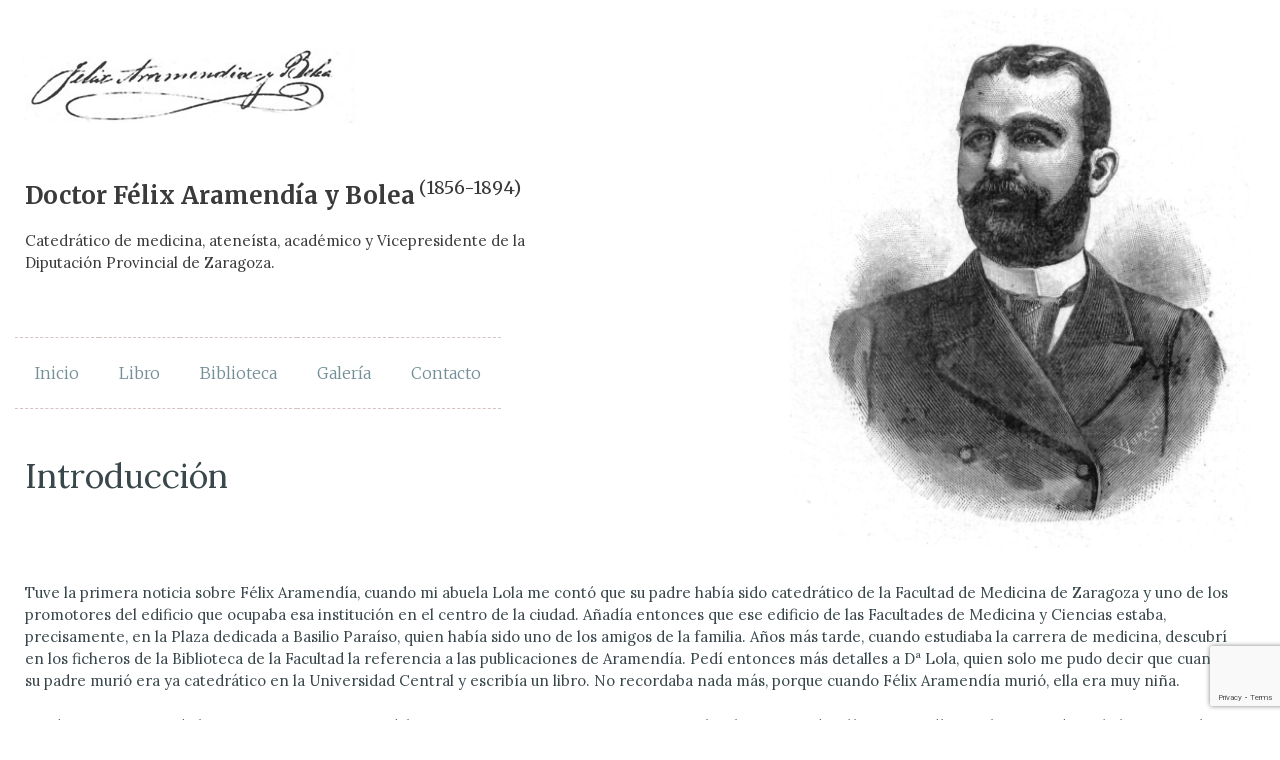

--- FILE ---
content_type: text/html; charset=UTF-8
request_url: https://felixaramendia.es/libro/introduccion/
body_size: 15067
content:
<!DOCTYPE html>
<html lang="es">
<head>
	<meta charset="UTF-8">
	<link rel="profile" href="https://gmpg.org/xfn/11">
	<title>Introducción &#8211; DR. FÉLIX ARAMENDÍA (1856-1894)</title>
<meta name='robots' content='max-image-preview:large, max-snippet:-1, max-video-preview:-1' />
<meta name="viewport" content="width=device-width, initial-scale=1"><link rel='dns-prefetch' href='//www.googletagmanager.com' />
<link rel='dns-prefetch' href='//www.google.com' />
<link rel='dns-prefetch' href='//fonts.googleapis.com' />
<link rel='dns-prefetch' href='//use.fontawesome.com' />
<link rel='dns-prefetch' href='//s.w.org' />
<link href='https://fonts.gstatic.com' crossorigin rel='preconnect' />
<link rel="alternate" type="application/rss+xml" title="DR. FÉLIX ARAMENDÍA (1856-1894) &raquo; Feed" href="https://felixaramendia.es/feed/" />
<script>
window._wpemojiSettings = {"baseUrl":"https:\/\/s.w.org\/images\/core\/emoji\/14.0.0\/72x72\/","ext":".png","svgUrl":"https:\/\/s.w.org\/images\/core\/emoji\/14.0.0\/svg\/","svgExt":".svg","source":{"concatemoji":"https:\/\/felixaramendia.es\/wp-includes\/js\/wp-emoji-release.min.js?ver=6.0.2"}};
/*! This file is auto-generated */
!function(e,a,t){var n,r,o,i=a.createElement("canvas"),p=i.getContext&&i.getContext("2d");function s(e,t){var a=String.fromCharCode,e=(p.clearRect(0,0,i.width,i.height),p.fillText(a.apply(this,e),0,0),i.toDataURL());return p.clearRect(0,0,i.width,i.height),p.fillText(a.apply(this,t),0,0),e===i.toDataURL()}function c(e){var t=a.createElement("script");t.src=e,t.defer=t.type="text/javascript",a.getElementsByTagName("head")[0].appendChild(t)}for(o=Array("flag","emoji"),t.supports={everything:!0,everythingExceptFlag:!0},r=0;r<o.length;r++)t.supports[o[r]]=function(e){if(!p||!p.fillText)return!1;switch(p.textBaseline="top",p.font="600 32px Arial",e){case"flag":return s([127987,65039,8205,9895,65039],[127987,65039,8203,9895,65039])?!1:!s([55356,56826,55356,56819],[55356,56826,8203,55356,56819])&&!s([55356,57332,56128,56423,56128,56418,56128,56421,56128,56430,56128,56423,56128,56447],[55356,57332,8203,56128,56423,8203,56128,56418,8203,56128,56421,8203,56128,56430,8203,56128,56423,8203,56128,56447]);case"emoji":return!s([129777,127995,8205,129778,127999],[129777,127995,8203,129778,127999])}return!1}(o[r]),t.supports.everything=t.supports.everything&&t.supports[o[r]],"flag"!==o[r]&&(t.supports.everythingExceptFlag=t.supports.everythingExceptFlag&&t.supports[o[r]]);t.supports.everythingExceptFlag=t.supports.everythingExceptFlag&&!t.supports.flag,t.DOMReady=!1,t.readyCallback=function(){t.DOMReady=!0},t.supports.everything||(n=function(){t.readyCallback()},a.addEventListener?(a.addEventListener("DOMContentLoaded",n,!1),e.addEventListener("load",n,!1)):(e.attachEvent("onload",n),a.attachEvent("onreadystatechange",function(){"complete"===a.readyState&&t.readyCallback()})),(e=t.source||{}).concatemoji?c(e.concatemoji):e.wpemoji&&e.twemoji&&(c(e.twemoji),c(e.wpemoji)))}(window,document,window._wpemojiSettings);
</script>
<style>
img.wp-smiley,
img.emoji {
	display: inline !important;
	border: none !important;
	box-shadow: none !important;
	height: 1em !important;
	width: 1em !important;
	margin: 0 0.07em !important;
	vertical-align: -0.1em !important;
	background: none !important;
	padding: 0 !important;
}
</style>
	<link crossorigin="anonymous" rel='stylesheet' id='generate-fonts-css'  href='//fonts.googleapis.com/css?family=Lora:regular,italic,700,700italic|Signika:300,regular,600,700|Merriweather:300,300italic,regular,italic,700,700italic,900,900italic' media='all' />
<link rel='stylesheet' id='wp-block-library-css'  href='https://felixaramendia.es/wp-includes/css/dist/block-library/style.min.css?ver=6.0.2' media='all' />
<style id='global-styles-inline-css'>
body{--wp--preset--color--black: #000000;--wp--preset--color--cyan-bluish-gray: #abb8c3;--wp--preset--color--white: #ffffff;--wp--preset--color--pale-pink: #f78da7;--wp--preset--color--vivid-red: #cf2e2e;--wp--preset--color--luminous-vivid-orange: #ff6900;--wp--preset--color--luminous-vivid-amber: #fcb900;--wp--preset--color--light-green-cyan: #7bdcb5;--wp--preset--color--vivid-green-cyan: #00d084;--wp--preset--color--pale-cyan-blue: #8ed1fc;--wp--preset--color--vivid-cyan-blue: #0693e3;--wp--preset--color--vivid-purple: #9b51e0;--wp--preset--color--contrast: var(--contrast);--wp--preset--color--contrast-2: var(--contrast-2);--wp--preset--color--contrast-3: var(--contrast-3);--wp--preset--color--base: var(--base);--wp--preset--color--base-2: var(--base-2);--wp--preset--color--base-3: var(--base-3);--wp--preset--color--accent: var(--accent);--wp--preset--gradient--vivid-cyan-blue-to-vivid-purple: linear-gradient(135deg,rgba(6,147,227,1) 0%,rgb(155,81,224) 100%);--wp--preset--gradient--light-green-cyan-to-vivid-green-cyan: linear-gradient(135deg,rgb(122,220,180) 0%,rgb(0,208,130) 100%);--wp--preset--gradient--luminous-vivid-amber-to-luminous-vivid-orange: linear-gradient(135deg,rgba(252,185,0,1) 0%,rgba(255,105,0,1) 100%);--wp--preset--gradient--luminous-vivid-orange-to-vivid-red: linear-gradient(135deg,rgba(255,105,0,1) 0%,rgb(207,46,46) 100%);--wp--preset--gradient--very-light-gray-to-cyan-bluish-gray: linear-gradient(135deg,rgb(238,238,238) 0%,rgb(169,184,195) 100%);--wp--preset--gradient--cool-to-warm-spectrum: linear-gradient(135deg,rgb(74,234,220) 0%,rgb(151,120,209) 20%,rgb(207,42,186) 40%,rgb(238,44,130) 60%,rgb(251,105,98) 80%,rgb(254,248,76) 100%);--wp--preset--gradient--blush-light-purple: linear-gradient(135deg,rgb(255,206,236) 0%,rgb(152,150,240) 100%);--wp--preset--gradient--blush-bordeaux: linear-gradient(135deg,rgb(254,205,165) 0%,rgb(254,45,45) 50%,rgb(107,0,62) 100%);--wp--preset--gradient--luminous-dusk: linear-gradient(135deg,rgb(255,203,112) 0%,rgb(199,81,192) 50%,rgb(65,88,208) 100%);--wp--preset--gradient--pale-ocean: linear-gradient(135deg,rgb(255,245,203) 0%,rgb(182,227,212) 50%,rgb(51,167,181) 100%);--wp--preset--gradient--electric-grass: linear-gradient(135deg,rgb(202,248,128) 0%,rgb(113,206,126) 100%);--wp--preset--gradient--midnight: linear-gradient(135deg,rgb(2,3,129) 0%,rgb(40,116,252) 100%);--wp--preset--duotone--dark-grayscale: url('#wp-duotone-dark-grayscale');--wp--preset--duotone--grayscale: url('#wp-duotone-grayscale');--wp--preset--duotone--purple-yellow: url('#wp-duotone-purple-yellow');--wp--preset--duotone--blue-red: url('#wp-duotone-blue-red');--wp--preset--duotone--midnight: url('#wp-duotone-midnight');--wp--preset--duotone--magenta-yellow: url('#wp-duotone-magenta-yellow');--wp--preset--duotone--purple-green: url('#wp-duotone-purple-green');--wp--preset--duotone--blue-orange: url('#wp-duotone-blue-orange');--wp--preset--font-size--small: 13px;--wp--preset--font-size--medium: 20px;--wp--preset--font-size--large: 36px;--wp--preset--font-size--x-large: 42px;}.has-black-color{color: var(--wp--preset--color--black) !important;}.has-cyan-bluish-gray-color{color: var(--wp--preset--color--cyan-bluish-gray) !important;}.has-white-color{color: var(--wp--preset--color--white) !important;}.has-pale-pink-color{color: var(--wp--preset--color--pale-pink) !important;}.has-vivid-red-color{color: var(--wp--preset--color--vivid-red) !important;}.has-luminous-vivid-orange-color{color: var(--wp--preset--color--luminous-vivid-orange) !important;}.has-luminous-vivid-amber-color{color: var(--wp--preset--color--luminous-vivid-amber) !important;}.has-light-green-cyan-color{color: var(--wp--preset--color--light-green-cyan) !important;}.has-vivid-green-cyan-color{color: var(--wp--preset--color--vivid-green-cyan) !important;}.has-pale-cyan-blue-color{color: var(--wp--preset--color--pale-cyan-blue) !important;}.has-vivid-cyan-blue-color{color: var(--wp--preset--color--vivid-cyan-blue) !important;}.has-vivid-purple-color{color: var(--wp--preset--color--vivid-purple) !important;}.has-black-background-color{background-color: var(--wp--preset--color--black) !important;}.has-cyan-bluish-gray-background-color{background-color: var(--wp--preset--color--cyan-bluish-gray) !important;}.has-white-background-color{background-color: var(--wp--preset--color--white) !important;}.has-pale-pink-background-color{background-color: var(--wp--preset--color--pale-pink) !important;}.has-vivid-red-background-color{background-color: var(--wp--preset--color--vivid-red) !important;}.has-luminous-vivid-orange-background-color{background-color: var(--wp--preset--color--luminous-vivid-orange) !important;}.has-luminous-vivid-amber-background-color{background-color: var(--wp--preset--color--luminous-vivid-amber) !important;}.has-light-green-cyan-background-color{background-color: var(--wp--preset--color--light-green-cyan) !important;}.has-vivid-green-cyan-background-color{background-color: var(--wp--preset--color--vivid-green-cyan) !important;}.has-pale-cyan-blue-background-color{background-color: var(--wp--preset--color--pale-cyan-blue) !important;}.has-vivid-cyan-blue-background-color{background-color: var(--wp--preset--color--vivid-cyan-blue) !important;}.has-vivid-purple-background-color{background-color: var(--wp--preset--color--vivid-purple) !important;}.has-black-border-color{border-color: var(--wp--preset--color--black) !important;}.has-cyan-bluish-gray-border-color{border-color: var(--wp--preset--color--cyan-bluish-gray) !important;}.has-white-border-color{border-color: var(--wp--preset--color--white) !important;}.has-pale-pink-border-color{border-color: var(--wp--preset--color--pale-pink) !important;}.has-vivid-red-border-color{border-color: var(--wp--preset--color--vivid-red) !important;}.has-luminous-vivid-orange-border-color{border-color: var(--wp--preset--color--luminous-vivid-orange) !important;}.has-luminous-vivid-amber-border-color{border-color: var(--wp--preset--color--luminous-vivid-amber) !important;}.has-light-green-cyan-border-color{border-color: var(--wp--preset--color--light-green-cyan) !important;}.has-vivid-green-cyan-border-color{border-color: var(--wp--preset--color--vivid-green-cyan) !important;}.has-pale-cyan-blue-border-color{border-color: var(--wp--preset--color--pale-cyan-blue) !important;}.has-vivid-cyan-blue-border-color{border-color: var(--wp--preset--color--vivid-cyan-blue) !important;}.has-vivid-purple-border-color{border-color: var(--wp--preset--color--vivid-purple) !important;}.has-vivid-cyan-blue-to-vivid-purple-gradient-background{background: var(--wp--preset--gradient--vivid-cyan-blue-to-vivid-purple) !important;}.has-light-green-cyan-to-vivid-green-cyan-gradient-background{background: var(--wp--preset--gradient--light-green-cyan-to-vivid-green-cyan) !important;}.has-luminous-vivid-amber-to-luminous-vivid-orange-gradient-background{background: var(--wp--preset--gradient--luminous-vivid-amber-to-luminous-vivid-orange) !important;}.has-luminous-vivid-orange-to-vivid-red-gradient-background{background: var(--wp--preset--gradient--luminous-vivid-orange-to-vivid-red) !important;}.has-very-light-gray-to-cyan-bluish-gray-gradient-background{background: var(--wp--preset--gradient--very-light-gray-to-cyan-bluish-gray) !important;}.has-cool-to-warm-spectrum-gradient-background{background: var(--wp--preset--gradient--cool-to-warm-spectrum) !important;}.has-blush-light-purple-gradient-background{background: var(--wp--preset--gradient--blush-light-purple) !important;}.has-blush-bordeaux-gradient-background{background: var(--wp--preset--gradient--blush-bordeaux) !important;}.has-luminous-dusk-gradient-background{background: var(--wp--preset--gradient--luminous-dusk) !important;}.has-pale-ocean-gradient-background{background: var(--wp--preset--gradient--pale-ocean) !important;}.has-electric-grass-gradient-background{background: var(--wp--preset--gradient--electric-grass) !important;}.has-midnight-gradient-background{background: var(--wp--preset--gradient--midnight) !important;}.has-small-font-size{font-size: var(--wp--preset--font-size--small) !important;}.has-medium-font-size{font-size: var(--wp--preset--font-size--medium) !important;}.has-large-font-size{font-size: var(--wp--preset--font-size--large) !important;}.has-x-large-font-size{font-size: var(--wp--preset--font-size--x-large) !important;}
</style>
<link rel='stylesheet' id='contact-form-7-css'  href='https://felixaramendia.es/wp-content/plugins/contact-form-7/includes/css/styles.css?ver=5.6.3' media='all' />
<link rel='stylesheet' id='wp-show-posts-css'  href='https://felixaramendia.es/wp-content/plugins/wp-show-posts/css/wp-show-posts-min.css?ver=1.1.3' media='all' />
<link rel='stylesheet' id='generate-style-css'  href='https://felixaramendia.es/wp-content/themes/generatepress/assets/css/all.min.css?ver=3.1.3' media='all' />
<style id='generate-style-inline-css'>
body{background-color:#ffffff;color:#39474b;}a{color:#748f98;}a:visited{color:#39474b;}a:hover, a:focus, a:active{color:#39474b;}body .grid-container{max-width:1250px;}.wp-block-group__inner-container{max-width:1250px;margin-left:auto;margin-right:auto;}.site-header .header-image{width:380px;}.generate-back-to-top{font-size:20px;border-radius:3px;position:fixed;bottom:30px;right:30px;line-height:40px;width:40px;text-align:center;z-index:10;transition:opacity 300ms ease-in-out;}:root{--contrast:#222222;--contrast-2:#575760;--contrast-3:#b2b2be;--base:#f0f0f0;--base-2:#f7f8f9;--base-3:#ffffff;--accent:#1e73be;}.has-contrast-color{color:#222222;}.has-contrast-background-color{background-color:#222222;}.has-contrast-2-color{color:#575760;}.has-contrast-2-background-color{background-color:#575760;}.has-contrast-3-color{color:#b2b2be;}.has-contrast-3-background-color{background-color:#b2b2be;}.has-base-color{color:#f0f0f0;}.has-base-background-color{background-color:#f0f0f0;}.has-base-2-color{color:#f7f8f9;}.has-base-2-background-color{background-color:#f7f8f9;}.has-base-3-color{color:#ffffff;}.has-base-3-background-color{background-color:#ffffff;}.has-accent-color{color:#1e73be;}.has-accent-background-color{background-color:#1e73be;}body, button, input, select, textarea{font-family:"Lora", serif;font-size:15px;}body{line-height:1.5;}.entry-content > [class*="wp-block-"]:not(:last-child){margin-bottom:1.5em;}.main-title{font-family:"Signika", sans-serif;font-size:45px;}.site-description{font-family:"Signika", sans-serif;}.main-navigation a, .menu-toggle{font-family:"Merriweather", serif;font-weight:300;font-size:16px;}.main-navigation .main-nav ul ul li a{font-size:15px;}.sidebar .widget, .footer-widgets .widget{font-size:17px;}h1{font-family:"Merriweather", serif;text-transform:uppercase;font-size:34px;}h2{font-family:"Lora", serif;font-weight:300;font-size:30px;}h3{font-family:"Merriweather", serif;font-size:24px;}h4{font-family:"Lora", serif;font-size:20px;line-height:1.5em;}h5{font-family:"Lora", serif;font-size:18px;}h6{font-family:"Lora", serif;}@media (max-width:768px){.main-title{font-size:30px;}h1{font-size:30px;}h2{font-size:25px;}}.top-bar{background-color:#636363;color:#ffffff;}.top-bar a{color:#ffffff;}.top-bar a:hover{color:#303030;}.site-header{color:#3a3a3a;}.site-header a{color:#3a3a3a;}.main-title a,.main-title a:hover{color:#222222;}.site-description{color:#757575;}.mobile-menu-control-wrapper .menu-toggle,.mobile-menu-control-wrapper .menu-toggle:hover,.mobile-menu-control-wrapper .menu-toggle:focus,.has-inline-mobile-toggle #site-navigation.toggled{background-color:rgba(0, 0, 0, 0.02);}.main-navigation .main-nav ul li a, .main-navigation .menu-toggle, .main-navigation .menu-bar-items{color:#748f98;}.main-navigation .main-nav ul li:not([class*="current-menu-"]):hover > a, .main-navigation .main-nav ul li:not([class*="current-menu-"]):focus > a, .main-navigation .main-nav ul li.sfHover:not([class*="current-menu-"]) > a, .main-navigation .menu-bar-item:hover > a, .main-navigation .menu-bar-item.sfHover > a{color:#39474b;}button.menu-toggle:hover,button.menu-toggle:focus,.main-navigation .mobile-bar-items a,.main-navigation .mobile-bar-items a:hover,.main-navigation .mobile-bar-items a:focus{color:#748f98;}.main-navigation .main-nav ul li[class*="current-menu-"] > a{color:#39474b;}.navigation-search input[type="search"],.navigation-search input[type="search"]:active, .navigation-search input[type="search"]:focus, .main-navigation .main-nav ul li.search-item.active > a, .main-navigation .menu-bar-items .search-item.active > a{color:#748f98;}.main-navigation ul ul{background-color:#3f3f3f;}.main-navigation .main-nav ul ul li a{color:#ffffff;}.main-navigation .main-nav ul ul li:not([class*="current-menu-"]):hover > a,.main-navigation .main-nav ul ul li:not([class*="current-menu-"]):focus > a, .main-navigation .main-nav ul ul li.sfHover:not([class*="current-menu-"]) > a{color:#ffffff;background-color:#4f4f4f;}.main-navigation .main-nav ul ul li[class*="current-menu-"] > a{color:#ffffff;background-color:#4f4f4f;}.separate-containers .inside-article, .separate-containers .comments-area, .separate-containers .page-header, .one-container .container, .separate-containers .paging-navigation, .inside-page-header{color:#39474b;}.inside-article a,.paging-navigation a,.comments-area a,.page-header a{color:#748f98;}.inside-article a:hover,.paging-navigation a:hover,.comments-area a:hover,.page-header a:hover{color:#39474b;}.entry-header h1,.page-header h1{color:#748f98;}.entry-title a{color:#748f98;}.entry-meta{color:#748f98;}.entry-meta a{color:#595959;}.entry-meta a:hover{color:#748f98;}.sidebar .widget{background-color:#ffffff;}.sidebar .widget .widget-title{color:#000000;}.footer-widgets{color:#748f98;background-color:#ffffff;}.footer-widgets a{color:#39474b;}.footer-widgets a:hover{color:#748f98;}.footer-widgets .widget-title{color:#000000;}.site-info{color:#748f98;}.site-info a{color:#39474b;}.site-info a:hover{color:#748f98;}.footer-bar .widget_nav_menu .current-menu-item a{color:#748f98;}input[type="text"],input[type="email"],input[type="url"],input[type="password"],input[type="search"],input[type="tel"],input[type="number"],textarea,select{color:#666666;background-color:#fafafa;border-color:#cccccc;}input[type="text"]:focus,input[type="email"]:focus,input[type="url"]:focus,input[type="password"]:focus,input[type="search"]:focus,input[type="tel"]:focus,input[type="number"]:focus,textarea:focus,select:focus{color:#666666;background-color:#ffffff;border-color:#bfbfbf;}button,html input[type="button"],input[type="reset"],input[type="submit"],a.button,a.wp-block-button__link:not(.has-background){color:#ffffff;background-color:#748f98;}button:hover,html input[type="button"]:hover,input[type="reset"]:hover,input[type="submit"]:hover,a.button:hover,button:focus,html input[type="button"]:focus,input[type="reset"]:focus,input[type="submit"]:focus,a.button:focus,a.wp-block-button__link:not(.has-background):active,a.wp-block-button__link:not(.has-background):focus,a.wp-block-button__link:not(.has-background):hover{color:#ffffff;background-color:#39474b;}a.generate-back-to-top{background-color:#748f98;color:#ffffff;}a.generate-back-to-top:hover,a.generate-back-to-top:focus{background-color:rgba( 0,0,0,0.6 );color:#ffffff;}@media (max-width: 768px){.main-navigation .menu-bar-item:hover > a, .main-navigation .menu-bar-item.sfHover > a{background:none;color:#748f98;}}.inside-top-bar{padding:10px;}.inside-header{padding:48px 0px 40px 0px;}.separate-containers .inside-article, .separate-containers .comments-area, .separate-containers .page-header, .separate-containers .paging-navigation, .one-container .site-content, .inside-page-header{padding:0px 20px 40px 20px;}.site-main .wp-block-group__inner-container{padding:0px 20px 40px 20px;}.entry-content .alignwide, body:not(.no-sidebar) .entry-content .alignfull{margin-left:-20px;width:calc(100% + 40px);max-width:calc(100% + 40px);}.one-container.right-sidebar .site-main,.one-container.both-right .site-main{margin-right:20px;}.one-container.left-sidebar .site-main,.one-container.both-left .site-main{margin-left:20px;}.one-container.both-sidebars .site-main{margin:0px 20px 0px 20px;}.separate-containers .widget, .separate-containers .site-main > *, .separate-containers .page-header, .widget-area .main-navigation{margin-bottom:10px;}.separate-containers .site-main{margin:10px;}.both-right.separate-containers .inside-left-sidebar{margin-right:5px;}.both-right.separate-containers .inside-right-sidebar{margin-left:5px;}.both-left.separate-containers .inside-left-sidebar{margin-right:5px;}.both-left.separate-containers .inside-right-sidebar{margin-left:5px;}.separate-containers .page-header-image, .separate-containers .page-header-contained, .separate-containers .page-header-image-single, .separate-containers .page-header-content-single{margin-top:10px;}.separate-containers .inside-right-sidebar, .separate-containers .inside-left-sidebar{margin-top:10px;margin-bottom:10px;}.main-navigation .main-nav ul li a,.menu-toggle,.main-navigation .mobile-bar-items a{line-height:70px;}.navigation-search input[type="search"]{height:70px;}.rtl .menu-item-has-children .dropdown-menu-toggle{padding-left:20px;}.rtl .main-navigation .main-nav ul li.menu-item-has-children > a{padding-right:20px;}.site-info{padding:20px;}@media (max-width:768px){.separate-containers .inside-article, .separate-containers .comments-area, .separate-containers .page-header, .separate-containers .paging-navigation, .one-container .site-content, .inside-page-header{padding:30px;}.site-main .wp-block-group__inner-container{padding:30px;}.site-info{padding-right:10px;padding-left:10px;}.entry-content .alignwide, body:not(.no-sidebar) .entry-content .alignfull{margin-left:-30px;width:calc(100% + 60px);max-width:calc(100% + 60px);}}/* End cached CSS */@media (max-width: 768px){.main-navigation .menu-toggle,.main-navigation .mobile-bar-items,.sidebar-nav-mobile:not(#sticky-placeholder){display:block;}.main-navigation ul,.gen-sidebar-nav{display:none;}[class*="nav-float-"] .site-header .inside-header > *{float:none;clear:both;}}
.main-navigation .slideout-toggle a:before,.slide-opened .slideout-overlay .slideout-exit:before{font-family:GeneratePress;}.slideout-navigation .dropdown-menu-toggle:before{content:"\f107" !important;}.slideout-navigation .sfHover > a .dropdown-menu-toggle:before{content:"\f106" !important;}.page .entry-content{margin-top:0px;}
body{background-repeat:no-repeat;background-attachment:fixed;background-position:right top;}
.navigation-branding .main-title{font-weight:bold;text-transform:none;font-size:45px;font-family:"Signika", sans-serif;}@media (max-width: 768px){.navigation-branding .main-title{font-size:30px;}}
.page-hero{text-align:right;box-sizing:border-box;}.inside-page-hero > *:last-child{margin-bottom:0px;}.page-hero time.updated{display:none;}@media (min-width: 769px){.header-wrap{position:absolute;left:0px;right:0px;z-index:10;}.header-wrap .site-header{background:transparent;}}@media (max-width:768px){.inside-header .page-hero-logo, .main-navigation .page-hero-logo, #mobile-header .page-hero-mobile-logo{display:none;}}
.main-navigation.slideout-navigation .main-nav > ul > li > a{line-height:52px;}
</style>
<link rel='stylesheet' id='generate-font-icons-css'  href='https://felixaramendia.es/wp-content/themes/generatepress/assets/css/components/font-icons.min.css?ver=3.1.3' media='all' />
<link rel='stylesheet' id='generate-child-css'  href='https://felixaramendia.es/wp-content/themes/generatepress_child/style.css?ver=1663166116' media='all' />
<link crossorigin="anonymous" rel='stylesheet' id='font-awesome-official-css'  href='https://use.fontawesome.com/releases/v5.12.1/css/all.css' media='all' integrity="sha384-v8BU367qNbs/aIZIxuivaU55N5GPF89WBerHoGA4QTcbUjYiLQtKdrfXnqAcXyTv" crossorigin="anonymous" />
<link rel='stylesheet' id='generate-blog-css'  href='https://felixaramendia.es/wp-content/plugins/gp-premium/blog/functions/css/style-min.css?ver=1.10.0' media='all' />
<link rel='stylesheet' id='generate-offside-css'  href='https://felixaramendia.es/wp-content/plugins/gp-premium/menu-plus/functions/css/offside.min.css?ver=1.10.0' media='all' />
<style id='generate-offside-inline-css'>
.slideout-navigation.main-navigation{background-color:rgba(10,10,10,0.95);}.slideout-navigation.main-navigation .main-nav ul li a{color:#ffffff;font-weight:200;text-transform:none;font-size:25px;}.slideout-navigation.main-navigation ul ul{background-color:rgba(0,0,0,0);}.slideout-navigation.main-navigation .main-nav ul ul li a{color:#ffffff;font-size:24px;}.slideout-navigation.main-navigation .main-nav ul li:hover > a,.slideout-navigation.main-navigation .main-nav ul li:focus > a,.slideout-navigation.main-navigation .main-nav ul li.sfHover > a{background-color:rgba(0,0,0,0);}.slideout-navigation.main-navigation .main-nav ul ul li:hover > a,.slideout-navigation.main-navigation .main-nav ul ul li:focus > a,.slideout-navigation.main-navigation .main-nav ul ul li.sfHover > a{background-color:rgba(0,0,0,0);}.slideout-navigation.main-navigation .main-nav ul li[class*="current-menu-"] > a, .slideout-navigation.main-navigation .main-nav ul li[class*="current-menu-"] > a:hover,.slideout-navigation.main-navigation .main-nav ul li[class*="current-menu-"].sfHover > a{background-color:rgba(0,0,0,0);}.slideout-navigation.main-navigation .main-nav ul ul li[class*="current-menu-"] > a,.slideout-navigation.main-navigation .main-nav ul ul li[class*="current-menu-"] > a:hover,.slideout-navigation.main-navigation .main-nav ul ul li[class*="current-menu-"].sfHover > a{background-color:rgba(0,0,0,0);}.slideout-navigation, .slideout-navigation a{color:#ffffff;}.slideout-navigation button.slideout-exit{color:#ffffff;padding-left:20px;padding-right:20px;}
</style>
<link rel='stylesheet' id='gp-premium-icons-css'  href='https://felixaramendia.es/wp-content/plugins/gp-premium/general/icons/icons.min.css?ver=1.10.0' media='all' />
<link rel='stylesheet' id='generate-navigation-branding-css'  href='https://felixaramendia.es/wp-content/plugins/gp-premium/menu-plus/functions/css/navigation-branding.min.css?ver=1.10.0' media='all' />
<style id='generate-navigation-branding-inline-css'>
.main-navigation .sticky-navigation-logo, .main-navigation.navigation-stick .site-logo:not(.mobile-header-logo){display:none;}.main-navigation.navigation-stick .sticky-navigation-logo{display:block;}.navigation-branding img, .site-logo.mobile-header-logo img{height:70px;width:auto;}.navigation-branding .main-title{line-height:70px;}@media (max-width: 1260px){#site-navigation .navigation-branding, #sticky-navigation .navigation-branding{margin-left:10px;}}@media (max-width: 768px){.main-navigation:not(.slideout-navigation) .main-nav{-ms-flex:0 0 100%;flex:0 0 100%;}.main-navigation:not(.slideout-navigation) .inside-navigation{-ms-flex-wrap:wrap;flex-wrap:wrap;display:-webkit-box;display:-ms-flexbox;display:flex;}.nav-aligned-center .navigation-branding, .nav-aligned-left .navigation-branding{margin-right:auto;}.nav-aligned-center  .main-navigation.has-branding:not(.slideout-navigation) .inside-navigation .main-nav,.nav-aligned-center  .main-navigation.has-sticky-branding.navigation-stick .inside-navigation .main-nav,.nav-aligned-left  .main-navigation.has-branding:not(.slideout-navigation) .inside-navigation .main-nav,.nav-aligned-left  .main-navigation.has-sticky-branding.navigation-stick .inside-navigation .main-nav{margin-right:0px;}}
</style>
<link crossorigin="anonymous" rel='stylesheet' id='font-awesome-official-v4shim-css'  href='https://use.fontawesome.com/releases/v5.12.1/css/v4-shims.css' media='all' integrity="sha384-C8a18+Gvny8XkjAdfto/vjAUdpGuPtl1Ix/K2BgKhFaVO6w4onVVHiEaN9h9XsvX" crossorigin="anonymous" />
<style id='font-awesome-official-v4shim-inline-css'>
@font-face {
font-family: "FontAwesome";
font-display: block;
src: url("https://use.fontawesome.com/releases/v5.12.1/webfonts/fa-brands-400.eot"),
		url("https://use.fontawesome.com/releases/v5.12.1/webfonts/fa-brands-400.eot?#iefix") format("embedded-opentype"),
		url("https://use.fontawesome.com/releases/v5.12.1/webfonts/fa-brands-400.woff2") format("woff2"),
		url("https://use.fontawesome.com/releases/v5.12.1/webfonts/fa-brands-400.woff") format("woff"),
		url("https://use.fontawesome.com/releases/v5.12.1/webfonts/fa-brands-400.ttf") format("truetype"),
		url("https://use.fontawesome.com/releases/v5.12.1/webfonts/fa-brands-400.svg#fontawesome") format("svg");
}

@font-face {
font-family: "FontAwesome";
font-display: block;
src: url("https://use.fontawesome.com/releases/v5.12.1/webfonts/fa-solid-900.eot"),
		url("https://use.fontawesome.com/releases/v5.12.1/webfonts/fa-solid-900.eot?#iefix") format("embedded-opentype"),
		url("https://use.fontawesome.com/releases/v5.12.1/webfonts/fa-solid-900.woff2") format("woff2"),
		url("https://use.fontawesome.com/releases/v5.12.1/webfonts/fa-solid-900.woff") format("woff"),
		url("https://use.fontawesome.com/releases/v5.12.1/webfonts/fa-solid-900.ttf") format("truetype"),
		url("https://use.fontawesome.com/releases/v5.12.1/webfonts/fa-solid-900.svg#fontawesome") format("svg");
}

@font-face {
font-family: "FontAwesome";
font-display: block;
src: url("https://use.fontawesome.com/releases/v5.12.1/webfonts/fa-regular-400.eot"),
		url("https://use.fontawesome.com/releases/v5.12.1/webfonts/fa-regular-400.eot?#iefix") format("embedded-opentype"),
		url("https://use.fontawesome.com/releases/v5.12.1/webfonts/fa-regular-400.woff2") format("woff2"),
		url("https://use.fontawesome.com/releases/v5.12.1/webfonts/fa-regular-400.woff") format("woff"),
		url("https://use.fontawesome.com/releases/v5.12.1/webfonts/fa-regular-400.ttf") format("truetype"),
		url("https://use.fontawesome.com/releases/v5.12.1/webfonts/fa-regular-400.svg#fontawesome") format("svg");
unicode-range: U+F004-F005,U+F007,U+F017,U+F022,U+F024,U+F02E,U+F03E,U+F044,U+F057-F059,U+F06E,U+F070,U+F075,U+F07B-F07C,U+F080,U+F086,U+F089,U+F094,U+F09D,U+F0A0,U+F0A4-F0A7,U+F0C5,U+F0C7-F0C8,U+F0E0,U+F0EB,U+F0F3,U+F0F8,U+F0FE,U+F111,U+F118-F11A,U+F11C,U+F133,U+F144,U+F146,U+F14A,U+F14D-F14E,U+F150-F152,U+F15B-F15C,U+F164-F165,U+F185-F186,U+F191-F192,U+F1AD,U+F1C1-F1C9,U+F1CD,U+F1D8,U+F1E3,U+F1EA,U+F1F6,U+F1F9,U+F20A,U+F247-F249,U+F24D,U+F254-F25B,U+F25D,U+F267,U+F271-F274,U+F279,U+F28B,U+F28D,U+F2B5-F2B6,U+F2B9,U+F2BB,U+F2BD,U+F2C1-F2C2,U+F2D0,U+F2D2,U+F2DC,U+F2ED,U+F328,U+F358-F35B,U+F3A5,U+F3D1,U+F410,U+F4AD;
}
</style>

<!-- Fragmento de código de Google Analytics añadido por Site Kit -->
<script src='https://www.googletagmanager.com/gtag/js?id=UA-166363744-1' id='google_gtagjs-js' async></script>
<script id='google_gtagjs-js-after'>
window.dataLayer = window.dataLayer || [];function gtag(){dataLayer.push(arguments);}
gtag('set', 'linker', {"domains":["felixaramendia.es"]} );
gtag("js", new Date());
gtag("set", "developer_id.dZTNiMT", true);
gtag("config", "UA-166363744-1", {"anonymize_ip":true});
</script>

<!-- Final del fragmento de código de Google Analytics añadido por Site Kit -->
<link rel="https://api.w.org/" href="https://felixaramendia.es/wp-json/" /><link rel="alternate" type="application/json" href="https://felixaramendia.es/wp-json/wp/v2/posts/389" /><link rel="EditURI" type="application/rsd+xml" title="RSD" href="https://felixaramendia.es/xmlrpc.php?rsd" />
<link rel="wlwmanifest" type="application/wlwmanifest+xml" href="https://felixaramendia.es/wp-includes/wlwmanifest.xml" /> 
<meta name="generator" content="WordPress 6.0.2" />
<link rel="canonical" href="https://felixaramendia.es/libro/introduccion/" />
<link rel='shortlink' href='https://felixaramendia.es/?p=389' />
<link rel="alternate" type="application/json+oembed" href="https://felixaramendia.es/wp-json/oembed/1.0/embed?url=https%3A%2F%2Ffelixaramendia.es%2Flibro%2Fintroduccion%2F" />
<link rel="alternate" type="text/xml+oembed" href="https://felixaramendia.es/wp-json/oembed/1.0/embed?url=https%3A%2F%2Ffelixaramendia.es%2Flibro%2Fintroduccion%2F&#038;format=xml" />
<meta name="generator" content="Site Kit by Google 1.83.0" /><meta property="og:title" content="Introducción &#8211; DR. FÉLIX ARAMENDÍA (1856-1894)">
<meta property="og:type" content="article">
<meta property="og:url" content="https://felixaramendia.es/libro/introduccion/">
<meta property="og:locale" content="es_ES">
<meta property="og:site_name" content="DR. FÉLIX ARAMENDÍA (1856-1894)">
<meta property="article:published_time" content="2020-02-24T04:02:12+00:00">
<meta property="article:modified_time" content="2020-02-24T04:07:09+00:00">
<meta property="og:updated_time" content="2020-02-24T04:07:09+00:00">
<meta property="article:section" content="Libro">
<meta property="article:author" content="Admin20">
<meta name="twitter:card" content="summary_large_image">
<link rel="amphtml" href="https://felixaramendia.es/libro/introduccion/amp/"><link rel="icon" href="https://felixaramendia.es/wp-content/uploads/2020/02/cropped-foto-felix-aramendia-32x32.png" sizes="32x32" />
<link rel="icon" href="https://felixaramendia.es/wp-content/uploads/2020/02/cropped-foto-felix-aramendia-192x192.png" sizes="192x192" />
<link rel="apple-touch-icon" href="https://felixaramendia.es/wp-content/uploads/2020/02/cropped-foto-felix-aramendia-180x180.png" />
<meta name="msapplication-TileImage" content="https://felixaramendia.es/wp-content/uploads/2020/02/cropped-foto-felix-aramendia-270x270.png" />
<style id="sccss">.descarga{padding:20px 0;}
.search-form{display:none !important;}
/*
CABECERA ======================================================================
*/

.txt-bajo-logo{
	max-width:550px;
display:block;
margin-top:40px;
	margin-left:10px;
}

.slideout-navigation.main-navigation .main-nav ul li a:hover {
color:#748f98;
}

.main-nav ul li a {
	border-top:1px dashed #987c7370;
	border-bottom:1px dashed #987c7370;
}

.foto-de-felix img{
	float:right; 
	display:inline; 
	min-height:500;
}

.home .mi-titulo p,.page .mi-titulo p{    
	display: block;
    float: left;
	padding-left:10px;
	font-size:50px;
   margin-top: 450px;
}
.single .mi-titulo p{    
	display: block;
    float: left;
	padding-left:10px;
	font-size:34px !important;
   margin-top: 450px;
	text-align:left !important;
	width:50%;
}

@media (min-width: 868px) and (max-width: 990px){
	
	.foto-de-felix img{
	height:450px;
	width:auto;
		}
	.single .mi-titulo p{
		
	padding-left:10px !important;
		text-align:left !important;
		width:40% !important;
	} 
}
@media (min-width: 768px) and (max-width: 868px){
	.menu-toggle{font-size:22px;}
	
	.foto-de-felix img{
	height:350px;
	width:auto;
	}
	
	.home .mi-titulo p, .page .mi-titulo p{margin-top:450px;}
	
	.single .mi-titulo p{
		margin-top:50px !important;
		text-align:left !important;
		width:100% !important;
	} 
	
	
}
@media (max-width: 768px){
	.foto-de-felix img{
		display:block;
		height:300px;
	width:auto;
		margin:0 auto;
		float:none;
	}
	.home .mi-titulo p,.page .mi-titulo p{ 
		margin-top:0px;
    margin-bottom: 0px;
    text-align: left;
    padding-left: 10px;
		float:left;
	}
	.single .mi-titulo p{
		font-size:25px !important;
		margin-top:0px !important;
		display: block !important;
    float: none !important;
	padding-left:10px !important;
		text-align:center !important;
		width:100% !important;
	} 
	.txt-bajo-logo {
    max-width: 90%;
    display: block;
    margin: 20px auto 0;
		text-align:center;
}
	.menu-toggle{
	font-weight: 300;
	font-size: 26px;
	/*background-color: #39474b !important;
	color: white !important;*/
		border-top:1px dashed #987c7370;
	border-bottom:1px dashed #987c7370;
		margin:0 10px;
	}
	.main-nav ul li a {border:none !important;}
}


.entry-header{display:none;}


.sticky-enabled .main-navigation.is_stuck {
    box-shadow: 0 2px 2px -2px rgba(0,0,0,.2);
    background: white;
}
.main-navigation.sticky-navigation-transition .main-nav > ul {float:right;}


.main-navigation.sticky-navigation-transition .main-nav ul li a {
    border-top: 0px dashed #987c7370;
    border-bottom: 0px dashed #987c7370;
}

/*
BODY ==============================================================================
*/
.separate-containers .inside-article, .separate-containers .comments-area, .separate-containers .page-header, .separate-containers .paging-navigation, .one-container .site-content, .inside-page-header, .wp-block-group__inner-container {
    padding: 0px 20px 40px 10px;
}
.wp-show-posts-entry-summary ul li {display:block !important; list-style: square-button !important;}

.wp-show-posts-entry-summary ul{float:left !important;}

.wp-show-posts-entry-header {
    margin: 0 0 0.5em;
    padding: 0;
}
.wp-show-posts-entry-header h4 {
   display:inline;
}
.wp-show-posts-entry-header::before {
/*content: "·";*/
}
.foto-fondo{
	color:#fff;
}
.foto-fondo h1{
	margin-bottom:10px;
	padding-bottom:0px;
}
.foto-fondo blockquote {
	/*border-left: none !important;
    background-color: none !important;
    text-align: left;
    margin: 0px;
    padding: 30px;
    font-size: 25px;
   color:white;
    background-image: url('https://felixaramendia.es/wp-content/uploads/2020/02/quote-blanco.png');
    background-position: 5px 5px;
    background-repeat: no-repeat;*/
	color:white;
}

blockquote{
font-size:20px;
}

hr {
    background: url(https://felixaramendia.es/wp-content/uploads/2020/02/raya.jpg) no-repeat top center;
    height: 23px;
    border: none !important;
}

.widget ul{
float:right;
}

.widget ul li {
	display:inline; padding:0 12px;
}
.pdf:before{
    content: "";
    display: block;
    background: url("https://felixaramendia.es/wp-content/uploads/2020/02/pdf.png") no-repeat;
    width: 32px;
    height: 32px;
    float: left;
    margin: 0px 6px 0 0;
}
.epub:before{
    content: "";
    display: block;
    background: url("https://felixaramendia.es/wp-content/uploads/2020/02/epub.png") no-repeat;
    width: 32px;
    height: 32px;
    float: left;
    margin: 0px 6px 0 0;
}
.mobi:before{
    content: "";
    display: block;
    background: url("https://felixaramendia.es/wp-content/uploads/2020/02/mobi.png") no-repeat;
    width: 32px;
    height: 32px;
    float: left;
    margin: 0px 6px 0 0;
}

.single h1, .single h2,.single h3,.single h4{padding-top:18px !important;}
.single ol {
    margin: 0 0 1.5em 3em !important;
}
/*
FOOTER ============================================================================
*/
#cookie-notice{border-top:1px solid #ccc;}
.post-navigation {
    display: flex;
}

.post-navigation .nav-next {
    width: 50%;
    text-align: right;
}

.post-navigation .nav-previous {
    width: 50%;
}

.post-navigation .nav-next .next:before {
    display: none;
}

.post-navigation .nav-next .next:after {
    font-family: GeneratePress;
    text-decoration: inherit;
    position: relative;
    margin-left: .6em;
    width: 13px;
    text-align: center;
    display: inline-block;
    content: "\f105";
    -moz-osx-font-smoothing: grayscale;
    -webkit-font-smoothing: antialiased;
    font-style: normal;
    font-variant: normal;
    text-rendering: auto;
    line-height: 1;
    speak: none;
}

.entry-meta {
    font-size:100%;

    color: #748f98;
    border-top:1px dashed #987c7370;
	border-bottom:1px dashed #987c7370;
    padding: 30px 0;

}
.cat-links{
	display:none !important;
}
.cat-links::before {
	display:none !important;
   font-family: "Font Awesome 5 Free"; font-weight: 900; content: "\f02d";
    margin-bottom: 30px;
}



/*
Formulario CF7 a 2 columnas responsive
*/
#responsive-form{
 max-width:600px /*-- change this to get your desired form width --*/;

        width:100%;
}
.form-row{
 width: 100%;
}
.column-half, .column-full{
 float: left;
 position: relative;
 padding: 0.65rem;
 width:100%;
 -webkit-box-sizing: border-box;
        -moz-box-sizing: border-box;
        box-sizing: border-box
}
.clearfix:after {
 content: "";
 display: table;
 clear: both;
}
 
/**---------------- Media query ----------------**/
@media only screen and (min-width: 48em) { 
 .column-half{
 width: 50%;
 }
}</style></head>

<body class="post-template-default single single-post postid-389 single-format-standard wp-custom-logo wp-embed-responsive post-image-above-header post-image-aligned-center slideout-enabled slideout-mobile sticky-menu-slide no-sidebar nav-below-header one-container fluid-header active-footer-widgets-2 nav-aligned-left header-aligned-left dropdown-hover" itemtype="https://schema.org/Blog" itemscope>
	<svg xmlns="http://www.w3.org/2000/svg" viewBox="0 0 0 0" width="0" height="0" focusable="false" role="none" style="visibility: hidden; position: absolute; left: -9999px; overflow: hidden;" ><defs><filter id="wp-duotone-dark-grayscale"><feColorMatrix color-interpolation-filters="sRGB" type="matrix" values=" .299 .587 .114 0 0 .299 .587 .114 0 0 .299 .587 .114 0 0 .299 .587 .114 0 0 " /><feComponentTransfer color-interpolation-filters="sRGB" ><feFuncR type="table" tableValues="0 0.49803921568627" /><feFuncG type="table" tableValues="0 0.49803921568627" /><feFuncB type="table" tableValues="0 0.49803921568627" /><feFuncA type="table" tableValues="1 1" /></feComponentTransfer><feComposite in2="SourceGraphic" operator="in" /></filter></defs></svg><svg xmlns="http://www.w3.org/2000/svg" viewBox="0 0 0 0" width="0" height="0" focusable="false" role="none" style="visibility: hidden; position: absolute; left: -9999px; overflow: hidden;" ><defs><filter id="wp-duotone-grayscale"><feColorMatrix color-interpolation-filters="sRGB" type="matrix" values=" .299 .587 .114 0 0 .299 .587 .114 0 0 .299 .587 .114 0 0 .299 .587 .114 0 0 " /><feComponentTransfer color-interpolation-filters="sRGB" ><feFuncR type="table" tableValues="0 1" /><feFuncG type="table" tableValues="0 1" /><feFuncB type="table" tableValues="0 1" /><feFuncA type="table" tableValues="1 1" /></feComponentTransfer><feComposite in2="SourceGraphic" operator="in" /></filter></defs></svg><svg xmlns="http://www.w3.org/2000/svg" viewBox="0 0 0 0" width="0" height="0" focusable="false" role="none" style="visibility: hidden; position: absolute; left: -9999px; overflow: hidden;" ><defs><filter id="wp-duotone-purple-yellow"><feColorMatrix color-interpolation-filters="sRGB" type="matrix" values=" .299 .587 .114 0 0 .299 .587 .114 0 0 .299 .587 .114 0 0 .299 .587 .114 0 0 " /><feComponentTransfer color-interpolation-filters="sRGB" ><feFuncR type="table" tableValues="0.54901960784314 0.98823529411765" /><feFuncG type="table" tableValues="0 1" /><feFuncB type="table" tableValues="0.71764705882353 0.25490196078431" /><feFuncA type="table" tableValues="1 1" /></feComponentTransfer><feComposite in2="SourceGraphic" operator="in" /></filter></defs></svg><svg xmlns="http://www.w3.org/2000/svg" viewBox="0 0 0 0" width="0" height="0" focusable="false" role="none" style="visibility: hidden; position: absolute; left: -9999px; overflow: hidden;" ><defs><filter id="wp-duotone-blue-red"><feColorMatrix color-interpolation-filters="sRGB" type="matrix" values=" .299 .587 .114 0 0 .299 .587 .114 0 0 .299 .587 .114 0 0 .299 .587 .114 0 0 " /><feComponentTransfer color-interpolation-filters="sRGB" ><feFuncR type="table" tableValues="0 1" /><feFuncG type="table" tableValues="0 0.27843137254902" /><feFuncB type="table" tableValues="0.5921568627451 0.27843137254902" /><feFuncA type="table" tableValues="1 1" /></feComponentTransfer><feComposite in2="SourceGraphic" operator="in" /></filter></defs></svg><svg xmlns="http://www.w3.org/2000/svg" viewBox="0 0 0 0" width="0" height="0" focusable="false" role="none" style="visibility: hidden; position: absolute; left: -9999px; overflow: hidden;" ><defs><filter id="wp-duotone-midnight"><feColorMatrix color-interpolation-filters="sRGB" type="matrix" values=" .299 .587 .114 0 0 .299 .587 .114 0 0 .299 .587 .114 0 0 .299 .587 .114 0 0 " /><feComponentTransfer color-interpolation-filters="sRGB" ><feFuncR type="table" tableValues="0 0" /><feFuncG type="table" tableValues="0 0.64705882352941" /><feFuncB type="table" tableValues="0 1" /><feFuncA type="table" tableValues="1 1" /></feComponentTransfer><feComposite in2="SourceGraphic" operator="in" /></filter></defs></svg><svg xmlns="http://www.w3.org/2000/svg" viewBox="0 0 0 0" width="0" height="0" focusable="false" role="none" style="visibility: hidden; position: absolute; left: -9999px; overflow: hidden;" ><defs><filter id="wp-duotone-magenta-yellow"><feColorMatrix color-interpolation-filters="sRGB" type="matrix" values=" .299 .587 .114 0 0 .299 .587 .114 0 0 .299 .587 .114 0 0 .299 .587 .114 0 0 " /><feComponentTransfer color-interpolation-filters="sRGB" ><feFuncR type="table" tableValues="0.78039215686275 1" /><feFuncG type="table" tableValues="0 0.94901960784314" /><feFuncB type="table" tableValues="0.35294117647059 0.47058823529412" /><feFuncA type="table" tableValues="1 1" /></feComponentTransfer><feComposite in2="SourceGraphic" operator="in" /></filter></defs></svg><svg xmlns="http://www.w3.org/2000/svg" viewBox="0 0 0 0" width="0" height="0" focusable="false" role="none" style="visibility: hidden; position: absolute; left: -9999px; overflow: hidden;" ><defs><filter id="wp-duotone-purple-green"><feColorMatrix color-interpolation-filters="sRGB" type="matrix" values=" .299 .587 .114 0 0 .299 .587 .114 0 0 .299 .587 .114 0 0 .299 .587 .114 0 0 " /><feComponentTransfer color-interpolation-filters="sRGB" ><feFuncR type="table" tableValues="0.65098039215686 0.40392156862745" /><feFuncG type="table" tableValues="0 1" /><feFuncB type="table" tableValues="0.44705882352941 0.4" /><feFuncA type="table" tableValues="1 1" /></feComponentTransfer><feComposite in2="SourceGraphic" operator="in" /></filter></defs></svg><svg xmlns="http://www.w3.org/2000/svg" viewBox="0 0 0 0" width="0" height="0" focusable="false" role="none" style="visibility: hidden; position: absolute; left: -9999px; overflow: hidden;" ><defs><filter id="wp-duotone-blue-orange"><feColorMatrix color-interpolation-filters="sRGB" type="matrix" values=" .299 .587 .114 0 0 .299 .587 .114 0 0 .299 .587 .114 0 0 .299 .587 .114 0 0 " /><feComponentTransfer color-interpolation-filters="sRGB" ><feFuncR type="table" tableValues="0.098039215686275 1" /><feFuncG type="table" tableValues="0 0.66274509803922" /><feFuncB type="table" tableValues="0.84705882352941 0.41960784313725" /><feFuncA type="table" tableValues="1 1" /></feComponentTransfer><feComposite in2="SourceGraphic" operator="in" /></filter></defs></svg><div class="header-wrap"><a class="screen-reader-text skip-link" href="#content" title="Saltar al contenido">Saltar al contenido</a>		<header class="site-header" id="masthead" aria-label="Sitio"  itemtype="https://schema.org/WPHeader" itemscope>
			<div class="inside-header grid-container grid-parent">
				<div class="site-logo">
					<a href="https://felixaramendia.es/" title="DR. FÉLIX ARAMENDÍA (1856-1894)" rel="home">
						<img  class="header-image is-logo-image" alt="DR. FÉLIX ARAMENDÍA (1856-1894)" src="https://felixaramendia.es/wp-content/uploads/2020/03/cropped-Felix-Aramendia-y-bolea-firma-1-1.png" title="DR. FÉLIX ARAMENDÍA (1856-1894)" srcset="https://felixaramendia.es/wp-content/uploads/2020/03/cropped-Felix-Aramendia-y-bolea-firma-1-1.png 1x, https://felixaramendia.es/wp-content/uploads/2020/03/Felix-Aramendia-y-bolea-firma-1.png 2x" width="500" height="100" />
					</a>
				</div><div class="txt-bajo-logo">
	<h3><b>Doctor Félix Aramendía y Bolea</b><sup> (1856-1894)</sup></h3> <p>Catedrático de medicina, ateneísta,  académico  y Vicepresidente de la Diputación Provincial de Zaragoza.</p>
</div>			</div>
		</header>
				<nav class="has-sticky-branding main-navigation sub-menu-right" id="site-navigation" aria-label="Principal"  itemtype="https://schema.org/SiteNavigationElement" itemscope>
			<div class="inside-navigation grid-container grid-parent">
								<button class="menu-toggle" aria-controls="primary-menu" aria-expanded="false">
					<span class="mobile-menu">MENÚ</span>				</button>
				<div id="primary-menu" class="main-nav"><ul id="menu-menu" class=" menu sf-menu"><li id="menu-item-58" class="menu-item menu-item-type-custom menu-item-object-custom menu-item-home menu-item-58"><a href="https://felixaramendia.es">Inicio</a></li>
<li id="menu-item-56" class="menu-item menu-item-type-post_type menu-item-object-page menu-item-56"><a href="https://felixaramendia.es/libro/">Libro</a></li>
<li id="menu-item-55" class="menu-item menu-item-type-post_type menu-item-object-page menu-item-55"><a href="https://felixaramendia.es/biblioteca/">Biblioteca</a></li>
<li id="menu-item-54" class="menu-item menu-item-type-post_type menu-item-object-page menu-item-54"><a href="https://felixaramendia.es/galeria/">Galería</a></li>
<li id="menu-item-53" class="menu-item menu-item-type-post_type menu-item-object-page menu-item-53"><a href="https://felixaramendia.es/contacto/">Contacto</a></li>
</ul></div>			</div>
		</nav>
		</div><!-- .header-wrap --><div class="page-hero">
				<div class="inside-page-hero grid-container grid-parent">
					<div class="foto-de-felix">
		<img src="https://felixaramendia.es/wp-content/uploads/2020/02/foto-felix-aramendia.png" alt="" width="484" height="548" />
</div>
<div class="mi-titulo">
	<p>
		Introducción
	</p>
</div>
				</div>
			</div>
	<div class="site grid-container container hfeed grid-parent" id="page">
				<div class="site-content" id="content">
			
	<div class="content-area grid-parent mobile-grid-100 grid-100 tablet-grid-100" id="primary">
		<main class="site-main" id="main">
			
<article id="post-389" class="post-389 post type-post status-publish format-standard category-libro" itemtype="https://schema.org/CreativeWork" itemscope>
	<div class="inside-article">
					<header class="entry-header" aria-label="Contenido">
						<div class="entry-meta">
			<span class="posted-on"><time class="entry-date published" datetime="2020-02-24T05:02:12+01:00" itemprop="datePublished">24 febrero 2020</time></span> <span class="byline">por <span class="author vcard" itemprop="author" itemtype="https://schema.org/Person" itemscope><a class="url fn n" href="https://felixaramendia.es/author/admin20/" title="Ver todas las entradas de Admin20" rel="author" itemprop="url"><span class="author-name" itemprop="name">Admin20</span></a></span></span> 		</div>
					</header>
			
		<div class="entry-content" itemprop="text">
			<p>Tuve la primera noticia sobre Félix Aramendía, cuando mi abuela Lola me contó que su padre había sido catedrático de la Facultad de Medicina de Zaragoza y uno de los promotores del edificio que ocupaba esa institución en el centro de la ciudad. Añadía entonces que ese edificio de las Facultades de Medicina y Ciencias estaba, precisamente, en la Plaza dedicada a Basilio Paraíso, quien había sido uno de los amigos de la familia. Años más tarde, cuando estudiaba la carrera de medicina, descubrí en los ficheros de la Biblioteca de la Facultad la referencia a las publicaciones de Aramendía. Pedí entonces más detalles a Dª Lola, quien solo me pudo decir que cuando su padre murió era ya catedrático en la Universidad Central y escribía un libro. No recordaba nada más, porque cuando Félix Aramendía murió, ella era muy niña.</p>
<p>Desde entonces una de las tareas que siempre quedaba para mejor momento era investigar sobre la persona de Félix Aramendía. Muchos años después le transmití esta inquietud al Profesor Gil Sotres, quien me animó a iniciar los trabajos, indicándome que la vida de los catedráticos de aquellos años siempre tenía interés, no solo por su actividad científica sino por su implicación en la vida social y política.</p>
<p>En la madurez de Aramendía se observa la influencia de sus maestros de la Facultad de San Carlos, y su pasión por la medicina y la enseñanza en la cátedra. También su afán por estudiar y divulgar los avances científicos, y su interés por mejorar la sociedad de final del Siglo XIX en la que vivía. Félix Aramendía nació en una Navarra de posguerra en la que eran frecuentes los levantamientos militares, las correrías carlistas y la delincuencia. Cuando cursaba el Bachillerato en Pamplona empezó la revolución de 1868, y mientras estudiaba la carrera de medicina en Madrid comenzó la Restauración. Seguro que todos esos acontecimientos le influyeron para comprometerse en los asuntos sociales de la ciudad en la que alcanzó la madurez, Zaragoza, donde fue diputado provincial y un destacado miembro del Ateneo.</p>
<p>El objetivo de este trabajo es reconstruir la vida de Félix Aramendía, desde sus orígenes en la Marcilla de mediados del Siglo XIX hasta su final en Madrid en 1894. El bachillerato en Pamplona y los estudios de medicina en Madrid constituyen el apartado dedicado a analizar la formación que recibió en su juventud. Los años de madurez de Aramendía transcurrieron en Zaragoza, donde participó de forma muy activa en la lucha contra la epidemia de cólera de 1885 y escribió su libro de Patología General, donde se puede analizar su pensamiento en el contexto de los autores del XIX. Tan intensa fue su relación con la capital aragonesa que, cuando murió, los zaragozanos, a pesar de su origen navarro, le consideraban uno de ellos. Alcanzó la culminación de su carrera académica consiguiendo la cátedra de Clínica Médica en la Universidad Central, y cuando redactaba un libro de esa disciplina dirigido a sus alumnos de San Carlos, le sobrevino la muerte a los 37 años de edad. No cabe duda de que fue una vida corta, pero provechosa gracias a su capacidad de trabajo, al entusiasmo que tenía por su profesión y por la vida universitaria, y a la entrega con se dedicó a los asuntos sociales.</p>
<p>Para la redacción de este trabajo se han consultado el archivo del Instituto de la Plaza de la Cruz de Pamplona, el de la Universidad de Zaragoza y el de la Facultad de Medicina de la Universidad Complutense de Madrid. El expediente de Aramendía como catedrático se ha obtenido de la Sección de Universidades del Archivo General de la Administración de Alcalá. También se han revisado los libros de actas de la Comisión Provincial de la Diputación Provincial de Zaragoza correspondientes a los años en que Aramendía fue diputado y Vicepresidente de la Diputación. Ha resultado de gran utilidad la revisión de la colección de la revista “La Clínica: Revista de Medicina, Cirugía y Farmacia” correspondiente a los años 1880, 1884 y 1885, que se conserva en la hemeroteca de la Facultad de Medicina de Zaragoza, y los periódicos de los años 1885 y 1894, que se conservan en la hemeroteca municipal de esa ciudad. Tanto la Real Academia de Medicina de Madrid como la de Zaragoza facilitaron toda la información con que contaban relacionada con Félix Aramendía.</p>
<p>Por último, la familia Aramendía ha facilitado los documentos personales que obraban en su poder y que han permitido completar el estudio de quien, a pesar de su juventud, fue uno de los clínicos más brillantes del final del Siglo XIX en España. </p>
		</div>

				<footer class="entry-meta" aria-label="Meta de entradas">
			<span class="cat-links"><span class="screen-reader-text">Categorías </span><a href="https://felixaramendia.es/category/libro/" rel="category tag">Libro</a></span> 		<nav id="nav-below" class="post-navigation" aria-label="Entrada individual">
			<span class="screen-reader-text">Navegación de entradas</span>

			<div class="nav-previous"><span class="prev" title="Anterior"><a href="https://felixaramendia.es/libro/i-los-origenes/" rel="prev">I. Los orígenes</a></span></div><div class="nav-next"><span class="next" title="Siguiente"><a href="https://felixaramendia.es/libro/prologo/" rel="next">Prólogo</a></span></div>		</nav>
				</footer>
			</div>
</article>
		</main>
	</div>

	
	</div>
</div>


<div class="site-footer">
				<div id="footer-widgets" class="site footer-widgets">
				<div class="footer-widgets-container grid-container grid-parent">
					<div class="inside-footer-widgets">
							<div class="footer-widget-1 grid-parent grid-50 tablet-grid-50 mobile-grid-100">
		<aside id="media_image-2" class="widget inner-padding widget_media_image"><a href="https://felixaramendia.es"><img width="300" height="78" src="https://felixaramendia.es/wp-content/uploads/2020/03/Felix-Aramendia-y-bolea-firma-1-300x78.png" class="image wp-image-561  attachment-medium size-medium" alt="Felix-Aramendia-y-bolea-firma" style="max-width: 100%; height: auto;" srcset="https://felixaramendia.es/wp-content/uploads/2020/03/Felix-Aramendia-y-bolea-firma-1-300x78.png 300w, https://felixaramendia.es/wp-content/uploads/2020/03/Felix-Aramendia-y-bolea-firma-1.png 500w" sizes="(max-width: 300px) 100vw, 300px" /></a></aside>	</div>
		<div class="footer-widget-2 grid-parent grid-50 tablet-grid-50 mobile-grid-100">
		<aside id="nav_menu-3" class="widget inner-padding widget_nav_menu"><div class="menu-menu-container"><ul id="menu-menu-1" class="menu"><li class="menu-item menu-item-type-custom menu-item-object-custom menu-item-home menu-item-58"><a href="https://felixaramendia.es">Inicio</a></li>
<li class="menu-item menu-item-type-post_type menu-item-object-page menu-item-56"><a href="https://felixaramendia.es/libro/">Libro</a></li>
<li class="menu-item menu-item-type-post_type menu-item-object-page menu-item-55"><a href="https://felixaramendia.es/biblioteca/">Biblioteca</a></li>
<li class="menu-item menu-item-type-post_type menu-item-object-page menu-item-54"><a href="https://felixaramendia.es/galeria/">Galería</a></li>
<li class="menu-item menu-item-type-post_type menu-item-object-page menu-item-53"><a href="https://felixaramendia.es/contacto/">Contacto</a></li>
</ul></div></aside>	</div>
						</div>
				</div>
			</div>
					<footer class="site-info" aria-label="Sitio"  itemtype="https://schema.org/WPFooter" itemscope>
			<div class="inside-site-info grid-container grid-parent">
								<div class="copyright-bar">
					&copy; 2026 Felíx Aramendía · Todos los derechos reservados · <a href="https://felixaramendia.es/politica-de-cookies" target="_blank">Política de cookies</a> · <a href="https://felixaramendia.es/politica-privacidad" target="_blank">Política de privacidad</a>				</div>
			</div>
		</footer>
		</div>

<a title="Volver arriba" aria-label="Volver arriba" rel="nofollow" href="#" class="generate-back-to-top" style="opacity:0;visibility:hidden;" data-scroll-speed="400" data-start-scroll="300">
					
				</a>		<nav id="generate-slideout-menu" class="main-navigation slideout-navigation do-overlay" itemtype="https://schema.org/SiteNavigationElement" itemscope style="display: none;">
			<div class="inside-navigation grid-container grid-parent">
				<button class="slideout-exit "> <span class="screen-reader-text">Cerrar</span></button><div class="main-nav"><ul id="menu-menu-2" class=" slideout-menu"><li class="menu-item menu-item-type-custom menu-item-object-custom menu-item-home menu-item-58"><a href="https://felixaramendia.es">Inicio</a></li>
<li class="menu-item menu-item-type-post_type menu-item-object-page menu-item-56"><a href="https://felixaramendia.es/libro/">Libro</a></li>
<li class="menu-item menu-item-type-post_type menu-item-object-page menu-item-55"><a href="https://felixaramendia.es/biblioteca/">Biblioteca</a></li>
<li class="menu-item menu-item-type-post_type menu-item-object-page menu-item-54"><a href="https://felixaramendia.es/galeria/">Galería</a></li>
<li class="menu-item menu-item-type-post_type menu-item-object-page menu-item-53"><a href="https://felixaramendia.es/contacto/">Contacto</a></li>
</ul></div>			</div><!-- .inside-navigation -->
		</nav><!-- #site-navigation -->

		<script id="generate-a11y">!function(){"use strict";if("querySelector"in document&&"addEventListener"in window){var e=document.body;e.addEventListener("mousedown",function(){e.classList.add("using-mouse")}),e.addEventListener("keydown",function(){e.classList.remove("using-mouse")})}}();</script><script type="application/ld+json">{"@context":"https://schema.org","@graph":[{"@type":"WebSite","@id":"https://felixaramendia.es/#website","url":"https://felixaramendia.es/","name":"DR. FÉLIX ARAMENDÍA (1856-1894)","potentialAction":{"@id":"https://felixaramendia.es/libro/introduccion#searchaction"},"publisher":{"@id":"https://felixaramendia.es/#organization"}},{"@type":"SearchAction","@id":"https://felixaramendia.es/libro/introduccion#searchaction","target":"https://felixaramendia.es/?s={search_term_string}","query-input":"required name=search_term_string"},{"@type":"BreadcrumbList","name":"Migas de pan","@id":"https://felixaramendia.es/libro/introduccion#breadcrumbs","itemListElement":[{"@type":"ListItem","position":1,"name":"Inicio","item":"https://felixaramendia.es/"},{"@type":"ListItem","position":2,"name":"Libro","item":"https://felixaramendia.es/category/libro/"}]},{"@type":"WebPage","@id":"https://felixaramendia.es/libro/introduccion#webpage","url":"https://felixaramendia.es/libro/introduccion","inLanguage":"es_ES","name":"Introducción &#8211; DR. FÉLIX ARAMENDÍA (1856-1894)","datePublished":"2020-02-24T04:02:12+00:00","dateModified":"2020-02-24T04:07:09+00:00","isPartOf":{"@id":"https://felixaramendia.es/#website"},"breadcrumb":{"@id":"https://felixaramendia.es/libro/introduccion#breadcrumbs"}},{"@type":"Organization","@id":"https://felixaramendia.es/#organization","url":"https://felixaramendia.es/","name":"DR. FÉLIX ARAMENDÍA (1856-1894)","logo":{"@id":"https://felixaramendia.es/libro/introduccion#logo"},"image":{"@id":"https://felixaramendia.es/libro/introduccion#logo"}},{"@type":"ImageObject","@id":"https://felixaramendia.es/libro/introduccion#logo","url":"https://felixaramendia.es/wp-content/uploads/2020/03/cropped-Felix-Aramendia-y-bolea-firma-1-1.png","width":500,"height":100},{"@type":"Article","@id":"https://felixaramendia.es/libro/introduccion#article","url":"https://felixaramendia.es/libro/introduccion","headline":"Introducción","datePublished":"2020-02-24T04:02:12+00:00","dateModified":"2020-02-24T04:07:09+00:00","wordCount":848,"articleSection":["Libro"],"isPartOf":{"@id":"https://felixaramendia.es/libro/introduccion#webpage"},"mainEntityOfPage":{"@id":"https://felixaramendia.es/libro/introduccion#webpage"},"publisher":{"@id":"https://felixaramendia.es/#organization"},"author":{"@id":"https://felixaramendia.es/libro/introduccion#author"}},{"@type":"Person","@id":"https://felixaramendia.es/libro/introduccion#author","url":"https://felixaramendia.es/author/admin20/","name":"Admin20","image":{"@id":"https://felixaramendia.es/libro/introduccion#author_image"}},{"@type":"ImageObject","@id":"https://felixaramendia.es/libro/introduccion#author_image","url":"https://secure.gravatar.com/avatar/73c3d56ed3733f6db414148f95ac8f55?s=96&d=mm&r=g","width":96,"height":96,"caption":"Admin20"}]}</script><noscript><style>.lazyload{display:none;}</style></noscript><script data-noptimize="1">window.lazySizesConfig=window.lazySizesConfig||{};window.lazySizesConfig.loadMode=1;</script><script async data-noptimize="1" src='https://felixaramendia.es/wp-content/plugins/autoptimize/classes/external/js/lazysizes.min.js?ao_version=3.1.1.1'></script><script id='generate-offside-js-extra'>
var offSide = {"side":"left"};
</script>
<script src='https://felixaramendia.es/wp-content/plugins/gp-premium/menu-plus/functions/js/offside.min.js?ver=1.10.0' id='generate-offside-js'></script>
<script src='https://felixaramendia.es/wp-content/plugins/contact-form-7/includes/swv/js/index.js?ver=5.6.3' id='swv-js'></script>
<script id='contact-form-7-js-extra'>
var wpcf7 = {"api":{"root":"https:\/\/felixaramendia.es\/wp-json\/","namespace":"contact-form-7\/v1"}};
</script>
<script src='https://felixaramendia.es/wp-content/plugins/contact-form-7/includes/js/index.js?ver=5.6.3' id='contact-form-7-js'></script>
<!--[if lte IE 11]>
<script src='https://felixaramendia.es/wp-content/themes/generatepress/assets/js/classList.min.js?ver=3.1.3' id='generate-classlist-js'></script>
<![endif]-->
<script id='generate-menu-js-extra'>
var generatepressMenu = {"toggleOpenedSubMenus":"1","openSubMenuLabel":"Abrir el submen\u00fa","closeSubMenuLabel":"Cerrar el submen\u00fa"};
</script>
<script src='https://felixaramendia.es/wp-content/themes/generatepress/assets/js/menu.min.js?ver=3.1.3' id='generate-menu-js'></script>
<script id='generate-back-to-top-js-extra'>
var generatepressBackToTop = {"smooth":"1"};
</script>
<script src='https://felixaramendia.es/wp-content/themes/generatepress/assets/js/back-to-top.min.js?ver=3.1.3' id='generate-back-to-top-js'></script>
<script src='https://www.google.com/recaptcha/api.js?render=6LewwfYUAAAAADKJaFMsBy1hbMnSXtpyBsGefdvR&#038;ver=3.0' id='google-recaptcha-js'></script>
<script src='https://felixaramendia.es/wp-includes/js/dist/vendor/regenerator-runtime.min.js?ver=0.13.9' id='regenerator-runtime-js'></script>
<script src='https://felixaramendia.es/wp-includes/js/dist/vendor/wp-polyfill.min.js?ver=3.15.0' id='wp-polyfill-js'></script>
<script id='wpcf7-recaptcha-js-extra'>
var wpcf7_recaptcha = {"sitekey":"6LewwfYUAAAAADKJaFMsBy1hbMnSXtpyBsGefdvR","actions":{"homepage":"homepage","contactform":"contactform"}};
</script>
<script src='https://felixaramendia.es/wp-content/plugins/contact-form-7/modules/recaptcha/index.js?ver=5.6.3' id='wpcf7-recaptcha-js'></script>

</body>
</html>


--- FILE ---
content_type: text/html; charset=utf-8
request_url: https://www.google.com/recaptcha/api2/anchor?ar=1&k=6LewwfYUAAAAADKJaFMsBy1hbMnSXtpyBsGefdvR&co=aHR0cHM6Ly9mZWxpeGFyYW1lbmRpYS5lczo0NDM.&hl=en&v=PoyoqOPhxBO7pBk68S4YbpHZ&size=invisible&anchor-ms=20000&execute-ms=30000&cb=f64cxfy6be1e
body_size: 48736
content:
<!DOCTYPE HTML><html dir="ltr" lang="en"><head><meta http-equiv="Content-Type" content="text/html; charset=UTF-8">
<meta http-equiv="X-UA-Compatible" content="IE=edge">
<title>reCAPTCHA</title>
<style type="text/css">
/* cyrillic-ext */
@font-face {
  font-family: 'Roboto';
  font-style: normal;
  font-weight: 400;
  font-stretch: 100%;
  src: url(//fonts.gstatic.com/s/roboto/v48/KFO7CnqEu92Fr1ME7kSn66aGLdTylUAMa3GUBHMdazTgWw.woff2) format('woff2');
  unicode-range: U+0460-052F, U+1C80-1C8A, U+20B4, U+2DE0-2DFF, U+A640-A69F, U+FE2E-FE2F;
}
/* cyrillic */
@font-face {
  font-family: 'Roboto';
  font-style: normal;
  font-weight: 400;
  font-stretch: 100%;
  src: url(//fonts.gstatic.com/s/roboto/v48/KFO7CnqEu92Fr1ME7kSn66aGLdTylUAMa3iUBHMdazTgWw.woff2) format('woff2');
  unicode-range: U+0301, U+0400-045F, U+0490-0491, U+04B0-04B1, U+2116;
}
/* greek-ext */
@font-face {
  font-family: 'Roboto';
  font-style: normal;
  font-weight: 400;
  font-stretch: 100%;
  src: url(//fonts.gstatic.com/s/roboto/v48/KFO7CnqEu92Fr1ME7kSn66aGLdTylUAMa3CUBHMdazTgWw.woff2) format('woff2');
  unicode-range: U+1F00-1FFF;
}
/* greek */
@font-face {
  font-family: 'Roboto';
  font-style: normal;
  font-weight: 400;
  font-stretch: 100%;
  src: url(//fonts.gstatic.com/s/roboto/v48/KFO7CnqEu92Fr1ME7kSn66aGLdTylUAMa3-UBHMdazTgWw.woff2) format('woff2');
  unicode-range: U+0370-0377, U+037A-037F, U+0384-038A, U+038C, U+038E-03A1, U+03A3-03FF;
}
/* math */
@font-face {
  font-family: 'Roboto';
  font-style: normal;
  font-weight: 400;
  font-stretch: 100%;
  src: url(//fonts.gstatic.com/s/roboto/v48/KFO7CnqEu92Fr1ME7kSn66aGLdTylUAMawCUBHMdazTgWw.woff2) format('woff2');
  unicode-range: U+0302-0303, U+0305, U+0307-0308, U+0310, U+0312, U+0315, U+031A, U+0326-0327, U+032C, U+032F-0330, U+0332-0333, U+0338, U+033A, U+0346, U+034D, U+0391-03A1, U+03A3-03A9, U+03B1-03C9, U+03D1, U+03D5-03D6, U+03F0-03F1, U+03F4-03F5, U+2016-2017, U+2034-2038, U+203C, U+2040, U+2043, U+2047, U+2050, U+2057, U+205F, U+2070-2071, U+2074-208E, U+2090-209C, U+20D0-20DC, U+20E1, U+20E5-20EF, U+2100-2112, U+2114-2115, U+2117-2121, U+2123-214F, U+2190, U+2192, U+2194-21AE, U+21B0-21E5, U+21F1-21F2, U+21F4-2211, U+2213-2214, U+2216-22FF, U+2308-230B, U+2310, U+2319, U+231C-2321, U+2336-237A, U+237C, U+2395, U+239B-23B7, U+23D0, U+23DC-23E1, U+2474-2475, U+25AF, U+25B3, U+25B7, U+25BD, U+25C1, U+25CA, U+25CC, U+25FB, U+266D-266F, U+27C0-27FF, U+2900-2AFF, U+2B0E-2B11, U+2B30-2B4C, U+2BFE, U+3030, U+FF5B, U+FF5D, U+1D400-1D7FF, U+1EE00-1EEFF;
}
/* symbols */
@font-face {
  font-family: 'Roboto';
  font-style: normal;
  font-weight: 400;
  font-stretch: 100%;
  src: url(//fonts.gstatic.com/s/roboto/v48/KFO7CnqEu92Fr1ME7kSn66aGLdTylUAMaxKUBHMdazTgWw.woff2) format('woff2');
  unicode-range: U+0001-000C, U+000E-001F, U+007F-009F, U+20DD-20E0, U+20E2-20E4, U+2150-218F, U+2190, U+2192, U+2194-2199, U+21AF, U+21E6-21F0, U+21F3, U+2218-2219, U+2299, U+22C4-22C6, U+2300-243F, U+2440-244A, U+2460-24FF, U+25A0-27BF, U+2800-28FF, U+2921-2922, U+2981, U+29BF, U+29EB, U+2B00-2BFF, U+4DC0-4DFF, U+FFF9-FFFB, U+10140-1018E, U+10190-1019C, U+101A0, U+101D0-101FD, U+102E0-102FB, U+10E60-10E7E, U+1D2C0-1D2D3, U+1D2E0-1D37F, U+1F000-1F0FF, U+1F100-1F1AD, U+1F1E6-1F1FF, U+1F30D-1F30F, U+1F315, U+1F31C, U+1F31E, U+1F320-1F32C, U+1F336, U+1F378, U+1F37D, U+1F382, U+1F393-1F39F, U+1F3A7-1F3A8, U+1F3AC-1F3AF, U+1F3C2, U+1F3C4-1F3C6, U+1F3CA-1F3CE, U+1F3D4-1F3E0, U+1F3ED, U+1F3F1-1F3F3, U+1F3F5-1F3F7, U+1F408, U+1F415, U+1F41F, U+1F426, U+1F43F, U+1F441-1F442, U+1F444, U+1F446-1F449, U+1F44C-1F44E, U+1F453, U+1F46A, U+1F47D, U+1F4A3, U+1F4B0, U+1F4B3, U+1F4B9, U+1F4BB, U+1F4BF, U+1F4C8-1F4CB, U+1F4D6, U+1F4DA, U+1F4DF, U+1F4E3-1F4E6, U+1F4EA-1F4ED, U+1F4F7, U+1F4F9-1F4FB, U+1F4FD-1F4FE, U+1F503, U+1F507-1F50B, U+1F50D, U+1F512-1F513, U+1F53E-1F54A, U+1F54F-1F5FA, U+1F610, U+1F650-1F67F, U+1F687, U+1F68D, U+1F691, U+1F694, U+1F698, U+1F6AD, U+1F6B2, U+1F6B9-1F6BA, U+1F6BC, U+1F6C6-1F6CF, U+1F6D3-1F6D7, U+1F6E0-1F6EA, U+1F6F0-1F6F3, U+1F6F7-1F6FC, U+1F700-1F7FF, U+1F800-1F80B, U+1F810-1F847, U+1F850-1F859, U+1F860-1F887, U+1F890-1F8AD, U+1F8B0-1F8BB, U+1F8C0-1F8C1, U+1F900-1F90B, U+1F93B, U+1F946, U+1F984, U+1F996, U+1F9E9, U+1FA00-1FA6F, U+1FA70-1FA7C, U+1FA80-1FA89, U+1FA8F-1FAC6, U+1FACE-1FADC, U+1FADF-1FAE9, U+1FAF0-1FAF8, U+1FB00-1FBFF;
}
/* vietnamese */
@font-face {
  font-family: 'Roboto';
  font-style: normal;
  font-weight: 400;
  font-stretch: 100%;
  src: url(//fonts.gstatic.com/s/roboto/v48/KFO7CnqEu92Fr1ME7kSn66aGLdTylUAMa3OUBHMdazTgWw.woff2) format('woff2');
  unicode-range: U+0102-0103, U+0110-0111, U+0128-0129, U+0168-0169, U+01A0-01A1, U+01AF-01B0, U+0300-0301, U+0303-0304, U+0308-0309, U+0323, U+0329, U+1EA0-1EF9, U+20AB;
}
/* latin-ext */
@font-face {
  font-family: 'Roboto';
  font-style: normal;
  font-weight: 400;
  font-stretch: 100%;
  src: url(//fonts.gstatic.com/s/roboto/v48/KFO7CnqEu92Fr1ME7kSn66aGLdTylUAMa3KUBHMdazTgWw.woff2) format('woff2');
  unicode-range: U+0100-02BA, U+02BD-02C5, U+02C7-02CC, U+02CE-02D7, U+02DD-02FF, U+0304, U+0308, U+0329, U+1D00-1DBF, U+1E00-1E9F, U+1EF2-1EFF, U+2020, U+20A0-20AB, U+20AD-20C0, U+2113, U+2C60-2C7F, U+A720-A7FF;
}
/* latin */
@font-face {
  font-family: 'Roboto';
  font-style: normal;
  font-weight: 400;
  font-stretch: 100%;
  src: url(//fonts.gstatic.com/s/roboto/v48/KFO7CnqEu92Fr1ME7kSn66aGLdTylUAMa3yUBHMdazQ.woff2) format('woff2');
  unicode-range: U+0000-00FF, U+0131, U+0152-0153, U+02BB-02BC, U+02C6, U+02DA, U+02DC, U+0304, U+0308, U+0329, U+2000-206F, U+20AC, U+2122, U+2191, U+2193, U+2212, U+2215, U+FEFF, U+FFFD;
}
/* cyrillic-ext */
@font-face {
  font-family: 'Roboto';
  font-style: normal;
  font-weight: 500;
  font-stretch: 100%;
  src: url(//fonts.gstatic.com/s/roboto/v48/KFO7CnqEu92Fr1ME7kSn66aGLdTylUAMa3GUBHMdazTgWw.woff2) format('woff2');
  unicode-range: U+0460-052F, U+1C80-1C8A, U+20B4, U+2DE0-2DFF, U+A640-A69F, U+FE2E-FE2F;
}
/* cyrillic */
@font-face {
  font-family: 'Roboto';
  font-style: normal;
  font-weight: 500;
  font-stretch: 100%;
  src: url(//fonts.gstatic.com/s/roboto/v48/KFO7CnqEu92Fr1ME7kSn66aGLdTylUAMa3iUBHMdazTgWw.woff2) format('woff2');
  unicode-range: U+0301, U+0400-045F, U+0490-0491, U+04B0-04B1, U+2116;
}
/* greek-ext */
@font-face {
  font-family: 'Roboto';
  font-style: normal;
  font-weight: 500;
  font-stretch: 100%;
  src: url(//fonts.gstatic.com/s/roboto/v48/KFO7CnqEu92Fr1ME7kSn66aGLdTylUAMa3CUBHMdazTgWw.woff2) format('woff2');
  unicode-range: U+1F00-1FFF;
}
/* greek */
@font-face {
  font-family: 'Roboto';
  font-style: normal;
  font-weight: 500;
  font-stretch: 100%;
  src: url(//fonts.gstatic.com/s/roboto/v48/KFO7CnqEu92Fr1ME7kSn66aGLdTylUAMa3-UBHMdazTgWw.woff2) format('woff2');
  unicode-range: U+0370-0377, U+037A-037F, U+0384-038A, U+038C, U+038E-03A1, U+03A3-03FF;
}
/* math */
@font-face {
  font-family: 'Roboto';
  font-style: normal;
  font-weight: 500;
  font-stretch: 100%;
  src: url(//fonts.gstatic.com/s/roboto/v48/KFO7CnqEu92Fr1ME7kSn66aGLdTylUAMawCUBHMdazTgWw.woff2) format('woff2');
  unicode-range: U+0302-0303, U+0305, U+0307-0308, U+0310, U+0312, U+0315, U+031A, U+0326-0327, U+032C, U+032F-0330, U+0332-0333, U+0338, U+033A, U+0346, U+034D, U+0391-03A1, U+03A3-03A9, U+03B1-03C9, U+03D1, U+03D5-03D6, U+03F0-03F1, U+03F4-03F5, U+2016-2017, U+2034-2038, U+203C, U+2040, U+2043, U+2047, U+2050, U+2057, U+205F, U+2070-2071, U+2074-208E, U+2090-209C, U+20D0-20DC, U+20E1, U+20E5-20EF, U+2100-2112, U+2114-2115, U+2117-2121, U+2123-214F, U+2190, U+2192, U+2194-21AE, U+21B0-21E5, U+21F1-21F2, U+21F4-2211, U+2213-2214, U+2216-22FF, U+2308-230B, U+2310, U+2319, U+231C-2321, U+2336-237A, U+237C, U+2395, U+239B-23B7, U+23D0, U+23DC-23E1, U+2474-2475, U+25AF, U+25B3, U+25B7, U+25BD, U+25C1, U+25CA, U+25CC, U+25FB, U+266D-266F, U+27C0-27FF, U+2900-2AFF, U+2B0E-2B11, U+2B30-2B4C, U+2BFE, U+3030, U+FF5B, U+FF5D, U+1D400-1D7FF, U+1EE00-1EEFF;
}
/* symbols */
@font-face {
  font-family: 'Roboto';
  font-style: normal;
  font-weight: 500;
  font-stretch: 100%;
  src: url(//fonts.gstatic.com/s/roboto/v48/KFO7CnqEu92Fr1ME7kSn66aGLdTylUAMaxKUBHMdazTgWw.woff2) format('woff2');
  unicode-range: U+0001-000C, U+000E-001F, U+007F-009F, U+20DD-20E0, U+20E2-20E4, U+2150-218F, U+2190, U+2192, U+2194-2199, U+21AF, U+21E6-21F0, U+21F3, U+2218-2219, U+2299, U+22C4-22C6, U+2300-243F, U+2440-244A, U+2460-24FF, U+25A0-27BF, U+2800-28FF, U+2921-2922, U+2981, U+29BF, U+29EB, U+2B00-2BFF, U+4DC0-4DFF, U+FFF9-FFFB, U+10140-1018E, U+10190-1019C, U+101A0, U+101D0-101FD, U+102E0-102FB, U+10E60-10E7E, U+1D2C0-1D2D3, U+1D2E0-1D37F, U+1F000-1F0FF, U+1F100-1F1AD, U+1F1E6-1F1FF, U+1F30D-1F30F, U+1F315, U+1F31C, U+1F31E, U+1F320-1F32C, U+1F336, U+1F378, U+1F37D, U+1F382, U+1F393-1F39F, U+1F3A7-1F3A8, U+1F3AC-1F3AF, U+1F3C2, U+1F3C4-1F3C6, U+1F3CA-1F3CE, U+1F3D4-1F3E0, U+1F3ED, U+1F3F1-1F3F3, U+1F3F5-1F3F7, U+1F408, U+1F415, U+1F41F, U+1F426, U+1F43F, U+1F441-1F442, U+1F444, U+1F446-1F449, U+1F44C-1F44E, U+1F453, U+1F46A, U+1F47D, U+1F4A3, U+1F4B0, U+1F4B3, U+1F4B9, U+1F4BB, U+1F4BF, U+1F4C8-1F4CB, U+1F4D6, U+1F4DA, U+1F4DF, U+1F4E3-1F4E6, U+1F4EA-1F4ED, U+1F4F7, U+1F4F9-1F4FB, U+1F4FD-1F4FE, U+1F503, U+1F507-1F50B, U+1F50D, U+1F512-1F513, U+1F53E-1F54A, U+1F54F-1F5FA, U+1F610, U+1F650-1F67F, U+1F687, U+1F68D, U+1F691, U+1F694, U+1F698, U+1F6AD, U+1F6B2, U+1F6B9-1F6BA, U+1F6BC, U+1F6C6-1F6CF, U+1F6D3-1F6D7, U+1F6E0-1F6EA, U+1F6F0-1F6F3, U+1F6F7-1F6FC, U+1F700-1F7FF, U+1F800-1F80B, U+1F810-1F847, U+1F850-1F859, U+1F860-1F887, U+1F890-1F8AD, U+1F8B0-1F8BB, U+1F8C0-1F8C1, U+1F900-1F90B, U+1F93B, U+1F946, U+1F984, U+1F996, U+1F9E9, U+1FA00-1FA6F, U+1FA70-1FA7C, U+1FA80-1FA89, U+1FA8F-1FAC6, U+1FACE-1FADC, U+1FADF-1FAE9, U+1FAF0-1FAF8, U+1FB00-1FBFF;
}
/* vietnamese */
@font-face {
  font-family: 'Roboto';
  font-style: normal;
  font-weight: 500;
  font-stretch: 100%;
  src: url(//fonts.gstatic.com/s/roboto/v48/KFO7CnqEu92Fr1ME7kSn66aGLdTylUAMa3OUBHMdazTgWw.woff2) format('woff2');
  unicode-range: U+0102-0103, U+0110-0111, U+0128-0129, U+0168-0169, U+01A0-01A1, U+01AF-01B0, U+0300-0301, U+0303-0304, U+0308-0309, U+0323, U+0329, U+1EA0-1EF9, U+20AB;
}
/* latin-ext */
@font-face {
  font-family: 'Roboto';
  font-style: normal;
  font-weight: 500;
  font-stretch: 100%;
  src: url(//fonts.gstatic.com/s/roboto/v48/KFO7CnqEu92Fr1ME7kSn66aGLdTylUAMa3KUBHMdazTgWw.woff2) format('woff2');
  unicode-range: U+0100-02BA, U+02BD-02C5, U+02C7-02CC, U+02CE-02D7, U+02DD-02FF, U+0304, U+0308, U+0329, U+1D00-1DBF, U+1E00-1E9F, U+1EF2-1EFF, U+2020, U+20A0-20AB, U+20AD-20C0, U+2113, U+2C60-2C7F, U+A720-A7FF;
}
/* latin */
@font-face {
  font-family: 'Roboto';
  font-style: normal;
  font-weight: 500;
  font-stretch: 100%;
  src: url(//fonts.gstatic.com/s/roboto/v48/KFO7CnqEu92Fr1ME7kSn66aGLdTylUAMa3yUBHMdazQ.woff2) format('woff2');
  unicode-range: U+0000-00FF, U+0131, U+0152-0153, U+02BB-02BC, U+02C6, U+02DA, U+02DC, U+0304, U+0308, U+0329, U+2000-206F, U+20AC, U+2122, U+2191, U+2193, U+2212, U+2215, U+FEFF, U+FFFD;
}
/* cyrillic-ext */
@font-face {
  font-family: 'Roboto';
  font-style: normal;
  font-weight: 900;
  font-stretch: 100%;
  src: url(//fonts.gstatic.com/s/roboto/v48/KFO7CnqEu92Fr1ME7kSn66aGLdTylUAMa3GUBHMdazTgWw.woff2) format('woff2');
  unicode-range: U+0460-052F, U+1C80-1C8A, U+20B4, U+2DE0-2DFF, U+A640-A69F, U+FE2E-FE2F;
}
/* cyrillic */
@font-face {
  font-family: 'Roboto';
  font-style: normal;
  font-weight: 900;
  font-stretch: 100%;
  src: url(//fonts.gstatic.com/s/roboto/v48/KFO7CnqEu92Fr1ME7kSn66aGLdTylUAMa3iUBHMdazTgWw.woff2) format('woff2');
  unicode-range: U+0301, U+0400-045F, U+0490-0491, U+04B0-04B1, U+2116;
}
/* greek-ext */
@font-face {
  font-family: 'Roboto';
  font-style: normal;
  font-weight: 900;
  font-stretch: 100%;
  src: url(//fonts.gstatic.com/s/roboto/v48/KFO7CnqEu92Fr1ME7kSn66aGLdTylUAMa3CUBHMdazTgWw.woff2) format('woff2');
  unicode-range: U+1F00-1FFF;
}
/* greek */
@font-face {
  font-family: 'Roboto';
  font-style: normal;
  font-weight: 900;
  font-stretch: 100%;
  src: url(//fonts.gstatic.com/s/roboto/v48/KFO7CnqEu92Fr1ME7kSn66aGLdTylUAMa3-UBHMdazTgWw.woff2) format('woff2');
  unicode-range: U+0370-0377, U+037A-037F, U+0384-038A, U+038C, U+038E-03A1, U+03A3-03FF;
}
/* math */
@font-face {
  font-family: 'Roboto';
  font-style: normal;
  font-weight: 900;
  font-stretch: 100%;
  src: url(//fonts.gstatic.com/s/roboto/v48/KFO7CnqEu92Fr1ME7kSn66aGLdTylUAMawCUBHMdazTgWw.woff2) format('woff2');
  unicode-range: U+0302-0303, U+0305, U+0307-0308, U+0310, U+0312, U+0315, U+031A, U+0326-0327, U+032C, U+032F-0330, U+0332-0333, U+0338, U+033A, U+0346, U+034D, U+0391-03A1, U+03A3-03A9, U+03B1-03C9, U+03D1, U+03D5-03D6, U+03F0-03F1, U+03F4-03F5, U+2016-2017, U+2034-2038, U+203C, U+2040, U+2043, U+2047, U+2050, U+2057, U+205F, U+2070-2071, U+2074-208E, U+2090-209C, U+20D0-20DC, U+20E1, U+20E5-20EF, U+2100-2112, U+2114-2115, U+2117-2121, U+2123-214F, U+2190, U+2192, U+2194-21AE, U+21B0-21E5, U+21F1-21F2, U+21F4-2211, U+2213-2214, U+2216-22FF, U+2308-230B, U+2310, U+2319, U+231C-2321, U+2336-237A, U+237C, U+2395, U+239B-23B7, U+23D0, U+23DC-23E1, U+2474-2475, U+25AF, U+25B3, U+25B7, U+25BD, U+25C1, U+25CA, U+25CC, U+25FB, U+266D-266F, U+27C0-27FF, U+2900-2AFF, U+2B0E-2B11, U+2B30-2B4C, U+2BFE, U+3030, U+FF5B, U+FF5D, U+1D400-1D7FF, U+1EE00-1EEFF;
}
/* symbols */
@font-face {
  font-family: 'Roboto';
  font-style: normal;
  font-weight: 900;
  font-stretch: 100%;
  src: url(//fonts.gstatic.com/s/roboto/v48/KFO7CnqEu92Fr1ME7kSn66aGLdTylUAMaxKUBHMdazTgWw.woff2) format('woff2');
  unicode-range: U+0001-000C, U+000E-001F, U+007F-009F, U+20DD-20E0, U+20E2-20E4, U+2150-218F, U+2190, U+2192, U+2194-2199, U+21AF, U+21E6-21F0, U+21F3, U+2218-2219, U+2299, U+22C4-22C6, U+2300-243F, U+2440-244A, U+2460-24FF, U+25A0-27BF, U+2800-28FF, U+2921-2922, U+2981, U+29BF, U+29EB, U+2B00-2BFF, U+4DC0-4DFF, U+FFF9-FFFB, U+10140-1018E, U+10190-1019C, U+101A0, U+101D0-101FD, U+102E0-102FB, U+10E60-10E7E, U+1D2C0-1D2D3, U+1D2E0-1D37F, U+1F000-1F0FF, U+1F100-1F1AD, U+1F1E6-1F1FF, U+1F30D-1F30F, U+1F315, U+1F31C, U+1F31E, U+1F320-1F32C, U+1F336, U+1F378, U+1F37D, U+1F382, U+1F393-1F39F, U+1F3A7-1F3A8, U+1F3AC-1F3AF, U+1F3C2, U+1F3C4-1F3C6, U+1F3CA-1F3CE, U+1F3D4-1F3E0, U+1F3ED, U+1F3F1-1F3F3, U+1F3F5-1F3F7, U+1F408, U+1F415, U+1F41F, U+1F426, U+1F43F, U+1F441-1F442, U+1F444, U+1F446-1F449, U+1F44C-1F44E, U+1F453, U+1F46A, U+1F47D, U+1F4A3, U+1F4B0, U+1F4B3, U+1F4B9, U+1F4BB, U+1F4BF, U+1F4C8-1F4CB, U+1F4D6, U+1F4DA, U+1F4DF, U+1F4E3-1F4E6, U+1F4EA-1F4ED, U+1F4F7, U+1F4F9-1F4FB, U+1F4FD-1F4FE, U+1F503, U+1F507-1F50B, U+1F50D, U+1F512-1F513, U+1F53E-1F54A, U+1F54F-1F5FA, U+1F610, U+1F650-1F67F, U+1F687, U+1F68D, U+1F691, U+1F694, U+1F698, U+1F6AD, U+1F6B2, U+1F6B9-1F6BA, U+1F6BC, U+1F6C6-1F6CF, U+1F6D3-1F6D7, U+1F6E0-1F6EA, U+1F6F0-1F6F3, U+1F6F7-1F6FC, U+1F700-1F7FF, U+1F800-1F80B, U+1F810-1F847, U+1F850-1F859, U+1F860-1F887, U+1F890-1F8AD, U+1F8B0-1F8BB, U+1F8C0-1F8C1, U+1F900-1F90B, U+1F93B, U+1F946, U+1F984, U+1F996, U+1F9E9, U+1FA00-1FA6F, U+1FA70-1FA7C, U+1FA80-1FA89, U+1FA8F-1FAC6, U+1FACE-1FADC, U+1FADF-1FAE9, U+1FAF0-1FAF8, U+1FB00-1FBFF;
}
/* vietnamese */
@font-face {
  font-family: 'Roboto';
  font-style: normal;
  font-weight: 900;
  font-stretch: 100%;
  src: url(//fonts.gstatic.com/s/roboto/v48/KFO7CnqEu92Fr1ME7kSn66aGLdTylUAMa3OUBHMdazTgWw.woff2) format('woff2');
  unicode-range: U+0102-0103, U+0110-0111, U+0128-0129, U+0168-0169, U+01A0-01A1, U+01AF-01B0, U+0300-0301, U+0303-0304, U+0308-0309, U+0323, U+0329, U+1EA0-1EF9, U+20AB;
}
/* latin-ext */
@font-face {
  font-family: 'Roboto';
  font-style: normal;
  font-weight: 900;
  font-stretch: 100%;
  src: url(//fonts.gstatic.com/s/roboto/v48/KFO7CnqEu92Fr1ME7kSn66aGLdTylUAMa3KUBHMdazTgWw.woff2) format('woff2');
  unicode-range: U+0100-02BA, U+02BD-02C5, U+02C7-02CC, U+02CE-02D7, U+02DD-02FF, U+0304, U+0308, U+0329, U+1D00-1DBF, U+1E00-1E9F, U+1EF2-1EFF, U+2020, U+20A0-20AB, U+20AD-20C0, U+2113, U+2C60-2C7F, U+A720-A7FF;
}
/* latin */
@font-face {
  font-family: 'Roboto';
  font-style: normal;
  font-weight: 900;
  font-stretch: 100%;
  src: url(//fonts.gstatic.com/s/roboto/v48/KFO7CnqEu92Fr1ME7kSn66aGLdTylUAMa3yUBHMdazQ.woff2) format('woff2');
  unicode-range: U+0000-00FF, U+0131, U+0152-0153, U+02BB-02BC, U+02C6, U+02DA, U+02DC, U+0304, U+0308, U+0329, U+2000-206F, U+20AC, U+2122, U+2191, U+2193, U+2212, U+2215, U+FEFF, U+FFFD;
}

</style>
<link rel="stylesheet" type="text/css" href="https://www.gstatic.com/recaptcha/releases/PoyoqOPhxBO7pBk68S4YbpHZ/styles__ltr.css">
<script nonce="XuQYOCTZF19EeyE_q4UEKw" type="text/javascript">window['__recaptcha_api'] = 'https://www.google.com/recaptcha/api2/';</script>
<script type="text/javascript" src="https://www.gstatic.com/recaptcha/releases/PoyoqOPhxBO7pBk68S4YbpHZ/recaptcha__en.js" nonce="XuQYOCTZF19EeyE_q4UEKw">
      
    </script></head>
<body><div id="rc-anchor-alert" class="rc-anchor-alert"></div>
<input type="hidden" id="recaptcha-token" value="[base64]">
<script type="text/javascript" nonce="XuQYOCTZF19EeyE_q4UEKw">
      recaptcha.anchor.Main.init("[\x22ainput\x22,[\x22bgdata\x22,\x22\x22,\[base64]/[base64]/bmV3IFpbdF0obVswXSk6Sz09Mj9uZXcgWlt0XShtWzBdLG1bMV0pOks9PTM/bmV3IFpbdF0obVswXSxtWzFdLG1bMl0pOks9PTQ/[base64]/[base64]/[base64]/[base64]/[base64]/[base64]/[base64]/[base64]/[base64]/[base64]/[base64]/[base64]/[base64]/[base64]\\u003d\\u003d\x22,\[base64]\x22,\x22RGMWw5rDusKRT8OSw51pTEDDv19Gak7DjMOLw67DhwnCgwnDnWvCvsO9LyloXsKHSz9hwrYjwqPCscOHPcKDOsKBJD9ewovCiWkGGMKUw4TCksK2AsKJw57DhMOXWX0MJsOGEsO/[base64]/DhB9+woF6woIlVcOrwpQVNTrDrhnDlcKmwp5iPMKNw4d+w4F4wqlvw51KwrEGw4HCjcKZNknCi3JGw4wowrHDnGXDjVxew4dawq52w6Ewwo7Dkjc9ZcKGYcOvw63Cq8OAw7VtwofDgcO1woPDmlM3wrUcw7HDsy7CmUvDklbCon7Ck8Oiw4/DpcONS0dHwq8rwp/Dg1LCgsKqwpTDjBVQI0HDrMObRm0NJ8K4ewobwpbDuzHCnMKXCnvChMOINcOZw6PClMO/w4fDoMKEwqvChHZSwrsvGcKow5IVwrt7wpzCsjrDtMOAfgDCksORe0PDu8OUfXR+EMOYcMKHwpHCrMOIw5/DhU4qL07DocKRwr16wpvDq1TCp8K+w4rDqcOtwqMJw6jDvsKaYQnDiQh6DSHDqhNLw4pRH2nDozvCgcKgezHDi8KXwpQXEQpHC8OtEcKJw53DmsKBwrPCtnEDVkLCtMOEO8KPwrBZe3LCjsKgwqvDsyYLRBjDncOtRsKNwrTCuTFOwrpowp7CsMOVdMOsw4/Ci2TCiTE7w6DDmBxCwq3DhcK/wpnCt8KqSsOXwqbCmkTCjkrCn2FYw6nDjnrCucK+AnYmUMOgw5DDuDJ9NSPDm8O+HMKjwovDhyTDhcO7K8OUOGJVRcORfcOgbBgiXsOcCMKAwoHCiMKIwpvDvQR2w7RHw6/DqMODOMKfacKUDcOOPMOeZ8K7w5XDrX3CgkjDum5uBMKmw5zCk8OBwrTDu8KwRcO5woPDt0UrNjrCpA3DmxNuE8KSw5bDiCrDt3YDLMO1wqtCwq12UgDChEs5acK0wp3Ci8Oew5Fae8KQLcK4w7xywq0/wqHDhMK6wo0NSmbCocKowrcOwoMSEsObZMKxw6nDshErZcOAGcKiw4nDhsOBRCtUw5PDjTrDnTXCnSteBEMbAAbDj8OQIxQDwqnCvl3Ci1/CtsKmworDrMKQbT/CqTHChDNTTGvCqXnCigbCrMOTPQ/DtcKUw47DpXBXw6FBw6LCvBTChcKCJMO4w4jDssOCwonCqgVSw6TDuA1Nw6DCtsOQwoXCsF1iwprCh2/CrcKTLcK6wpHCgHUFwqhCaHrCl8KLwo9bwpJIYkZDw4bDk0NSwpBcwoHDgiIREC5+w7U4wp/CuGwWw6Z8w4HDnFDDt8O6EsOaw6vDnMK/TsOww5kPWcK4wqIywoEyw4LDvsOdLmMswpjCtMOiw58zw6rCi1LDtsK/LQjCnTRuwrrCpcK8w5F7w7dYesKvSjpMFjhlHMKDN8KnwpU7UTXCgcO4QnTClMK2woDDn8Krw7MFS8KVCMOhSsOuWnwMw696OwnClMK+w74Xw7MRayRYwqPCo0/[base64]/[base64]/[base64]/DmMKma0rCv8Oow5ggSBzChcKgwrh7wrbCqH9XYHfDuyzClsOoWS/CocK/[base64]/DlcOwwq9sd2ZHwrDCgTjCgcOhBsOWU8OUwrTCtThhNwNDdB/CtXTDtw7Dk2TDrX8iZyEfZMKrFBXCvE/CsW/[base64]/wqQcS8OGEsKhwq9wwqAAw6VGw6LCjiTDmMOjb0zDkhdWw4bDnMOlwrZUAyfCisKuwrVyw5RZWiLDnUZ2w5nCi1Qtwq92w6zCrRfCtMKmdUITwpNmw7lpRcOVwo9owo3Dq8OxLC8KLF8eHgA4IQrDp8OtH3dDw7PDq8O4wpXDhcKow4dNw5rCrcOXw6/DkMOtBEBNw5lmGMKUw5rDlQ/Cv8OXw6IiwqVRG8OaFsKbSXDDr8KrwoPDv20XMjgww6EKTcKRw5bCvMO2dkMgw4ZoAMOZdlvDjcKxwrZEOsOtUUvDrMKfWMKCFEx+asKyMXAqCQtuwrrCtMKOasKIwrJYOTXCjjfDh8K/[base64]/DosOhwo9nXcOUwohFLMOEdB/[base64]/DssOtwokNwqV0DTZywpXCtjF5RXFif8Oow47Clk3Dl8OwCMKcEyIoJCLCuFbCvsO3w73ChDbCrsKcOcKvw7UOw4PDtsOaw5R8F8K9NcOOw6nCrg1QFz/DrCPCozXDscK1dsOZAwILw70mDH7CqMOQMcKnw6UNwokWw5E0w6zDlsKvwrrCrmBVHWLDkMKqw4zDsMOLw6HDhB9kwrZ5w6PDs17CocOxeMKjwrPDjMKEGsOMe3l3J8OUwpHDjC/DjMOeAsKuw7Z4woMvw6DCu8KywrzDsybDgcKeNsOrw6nDlMKCM8KXw6Izwr8lw4ZzS8Kxwpg6wqIzPX3ChXvDkcOeeMO4w57Dpm7CvQtfcUTDnMOqw6/[base64]/DpVrChcK/[base64]/Ds8KfNsOoNXJZwrPCjQfCnsONw61bw7QvZMOuw6ZEw6RewqnCpMONw7IvECErw67DhsK9f8KmTTzCnnVgw6HChsKmw4wBDhxZw7TDvMOtdygBwp/DgsO7AMO9w47DlyJiJH/[base64]/[base64]/Ch8Kow5U9ZAjDsWdLwrHCmMKNwrjCscKiw6bDqMO1w5tew7XCgRTDhcKmRsOnw5p2w4pxwrxKJsOzEFXCvzhnw4TDq8OIbF/CgzZkwqEDPsOTw7TCkEXCkcOfaBTDgsKSZVLDuMOVPQ3Cux3DpkUmcsOTw4cjw63DiA/CrMKtwoHDjMKHccObwqZmwpnDnsO7wptdw5jCssKGQcO9w6U3dMOJeCVaw7PCn8KiwqVxHXXDuR/CiCIAYQlpw6fCoMOJwqfCnMKzecKPw7bCkGAeM8KuwpFCwpvDhMKWAhbDpMKjw6/[base64]/DnMOxHzzClCbDtsOZT8OtXsK3wonDmcO6EsOMwoLDmsK3w6XCqEbDn8OAHRJIQGrDulA9wq0/wrE2w47Do3NqDMO4dsO1IsKuwpAiGcK2wrzCpsO1fkTDicKqwrc9BcKsJRVhwqk7XMOybktAckF2w6oxfmEaZsOIR8ObaMO/wonDnsOkw7h5w5gsdcO0wp13S1hDwqDDl2pEKsO5YUQDwr3Do8KAw49mw5bDnsO2fMO/w6LDrSLCj8OBCMOTw6vDlmTCiRXCp8OnwqgcwqjDpG3Cs8KWesKqHXrDpMKDAcKedsO4woIrw6RPwq5aeH/DuBLClyvCkcO6MkJrOyzCuHAiw6kjYibCvsK6eVwbOcKow41Uw7XCkx/DtMKsw4NOw7bDtsOdwpRgD8O6w4hKw6/DosK0UEfClzjDvsOuwrcidiPChsKnERfDgcOLYMK5fwFqWsKgwoDDmsKrOV/DsMO3wowmaULDtcOPNBPClcKZdyfDusKFwqRzwoXDomDDvAV4w4UeOcO8wqBBw5k1DsOSIHtUZ2llVsOzYFsyR8OEw6gLbB/DmXzCug9cQjEdw4nCq8KlTsKHw7xeA8KHwoZ1cArCs3PCpGZ2wo1ww6HCmzTCqcKYw6XDkFDCnmbCsWsVA8Oed8K0wqsVTmvDlMOwKsKOwrvCrR8Iw63DrcKsYwVKwoUHecKjw4cXw77CoSPDs2/Cmy/DoSoSwoJaHzbDslnDssK3w4ZSLTPDnMKNcxkGwrfDosKLw5/[base64]/[base64]/DpcOIFVdhcW9NLXzCpx9peE0gw7LCocKsecKYKws3w57CmUrDsy3CtMK7w5LCkhczY8OpwrRVa8KTQ1LCnVPCrMKxwoN8wrfCtk/Cj8KHf2YBw5PDhcOaYcOrS8OCwrvCiG/Cs392Yl7CgcK0w6bDvcKmQXzDrcOHw4jCokBUGnDDtMOKRsK2eELCuMOfBsOvaVfDqMOtXsKFOgLDlsKCKsOdw7Mdw4JZwqXCr8OJGcKlwo8fw7RPVmXCtMO/[base64]/DjgPCo1wIw6AFwqgiGsOrw59NUMKTwooYdMOIwpcxPGhFLlNMw5HCnAQdX0jCpkY5EcKNeQ8iHkdLZiFQEMOSw7XCoMKpw4B0w4YkY8OiOsOKwr1cwprDgcOoFiYyVgnDnsOaw49UVsO1wo3CqnBZw7/DvzrCqMKnD8KFw7tEJUwuMzZAwpdgKyfDu8K2CsOxXcKpbsK7wpLDhcOweE9bBxHCu8KRcnDCmFrDngAAw5p4B8OJwpBaw4TCtwpsw7/[base64]/DvsK3wp7DhHZOeykQw6oxwqMlw4LDoGHDosKRwrrDmD4OJz88wotAKiEnRh7CtcO5D8K2FWVuEDjDq8KdElzDpsOBf37CucKCDcOHw5AEwoRVfFHCgMK1wqHCosOkw7/DpcKkw4bCgMOCwp3CuMORUsKMTx3DlmDCvsOUQsOuwpwhUm1tDDDDti0yam/[base64]/DpTjCo8ONwqDCoFfCgTUCI8OfeMKWCcOkwohiwrbDtygrJsOzw4fCvgl6FcOVwqjDmMOfI8K/w7XDqcOBw4FZfmxMwoQKU8Kuw77DrEI2wo/CihbCgzrDn8Opw6EJU8KewqdgEB19w6/[base64]/DmmY/GWTCi8Olw6B2CHhgbcOSw43CsMOKFnorwrbCm8Omw7rCmMKhwoo9LMO7f8O8w7MOw63DgmZhEz1kFcO+G07CsMOUVCNZw4XCqcKtw6x7HhnCkQbCgMOaKsO/WQTCtxNmw6QkC3PDqMO8XcOXP3RnIsK7NHZNwoAZw7XCv8OnZjzCoHZHw6jCvcOvwpNYwoTDnsO/wrfDunPDvyUVw7TCoMO5woo4CX87w7huw55iw4TCuHNTWl7CkzfCiTd1A1w/McKqfGQBwrVlcAVYbh/[base64]/[base64]/[base64]/Cp8K7woZwWxhswrMfGkjDnwfCqUU9w7XDpEvCkMKyA8K8w7Uew4krB25YW29CwrbDuw8VwrjCvjzCsHZAWSvDgMOkY0LDicOhRsOWw4MuwqHClXpBwqccw7dew7zCqcOBfWLCr8K4wrXDuB/DmMKTw7/DksKxUsKhw7TDsSYVacOIw5pTPGADwqbDmybDpA9eV2LCkgnDoRRgGMOVUBwFwpMZw5t/[base64]/w43DlsONOMKYNcOaHDrCjRsfw6nCtMOOwoDDhsO3FMOOBTsBwodaBFjDp8OHwqsmw6DDhmzDmkfDksOQPMONw5QewoN0WRXCixvDhQ9BehzCtHnDlcKdBC/DslZmwpPCpMOiw6fCtkVNw65DIEfCmg17w5TDg8OFIMKrfy8RBUTCpgfCucOjwoPDocKxwo/DtsO/wr10w4PCkMOVcDxhwr1hwr/CiXLDq8OEw65bXcKvw4EqFMKSw4tgw7YtAg/DpMKQLsKuVcOBwpfDjsOVwqdSWmUsw4LDqGVhalTCg8O1EQ1zw5DDr8KUwqIXacO6Nn1rNsKwJcOQwozCoMKwCsKKwq7DpcKcVsKRGsOOHDIFw4REZRgxE8OQB3Rybx7Cm8Knw6NKVXpwN8KAw63CrQwtAzBYK8K0w77Dh8OKwobDlMKiKsOtw4/Dm8K7W3zDgsO1w7nCn8OswqBfeMOKwrDCjnLDvBPCmcOKw6LDsnvDtmkXBkUPwrUbM8OJPsKtw6tow4wlwpzDr8Ocw5oNw6HCjE8Aw6g3asKyPR/DlipWw4RCwqxpZzvDpwQUwoU9S8OywqApGsKGwqElwrt/aMKAU1IEIcKDOMO6ZmImw49XX1fDpcOMFcOow63CgQLDnF/DksOfw7bDpQUxVcOnw5HDtMOCbsOIwohMwoDDsMOMQ8KTRMOZw6PDlMOqIVI0wo4dD8O+MMOLw7HDmcKdFBl3TcKoQsO8w7oOw6rDocO/[base64]/Cq2PDgMOxTcOtTBFjF1nCnsKtwpp4wqtpw5FOw4rDq8KpaMKJe8KOwrFnWABEXcOOTHEFwogGG1cMwooKwrJGYCs6Ly9/wrrDlCbDrCfDtcOAw68cw63CmUPDjMOBFybDmWJ7wpvChhV5ej3DqSdlw4LDunYSwofDpsOxw6bDmy/CuDfCo1h8ZhYYw5DCtHw7wqLCncO/wqjDnXMEwrssOwnChz15wrXDlcOOKQnCs8KwZAHCrx/[base64]/[base64]/[base64]/S8OUw74cw5nCsMOHHHjCkMKiw49lwow/w4/CrsOjMk1YQMOxE8K2Tn3Dmy3CisKfw65ew5JAw4PCkRc9MUTCh8KSwojDgMOuw6vCgywRGmYCwpYLw7TCox56M2bDsiXDvcOSwpzDiTvCnsO1DzrCksKgXB7DicO/w48EeMOUw7bCn0PDosKjPcKrfsObwrnDlE3Cj8KuS8OXw7/CiQx5w7Z5SsKKwovDs0wOwpwYwprDnUzDriJQw7DCuWnDmjA6EMKtITLCpnJhIMKEECkFBcKBJsKiYyHCtCjCl8OwfERhw5dUw6UaGMKMw7rCisKEDFHCvcOVw6Ysw7Y0w5BGBzzCk8OVwpgvwpHCsC3Cij3Cn8OVYMKECyY/bzZNwrfDtVYgwp7DtMOVwrzDgQJnEX/[base64]/Cv8O7WQzDqcODOMKmZcKjS8ORwrLDg2TDpsONwoU2TcK7UsO1CUcAVsK/w5rCusKcw4MFwqXDlTzCncKDHDnDn8K2Wwxjwq/[base64]/w4AOw5PCt8Kew6J4Ww/CugjCrcOZw59hw6vCjzjCncKLwqjCuX9rZcKIw5Fyw4I/w5hRSXPDkHRzQhvCtcOowqXCqH9/[base64]/[base64]/wpwTwphaw4opU1gWwoTCtcKaHcOlwr/ClyJPw6IjUj43w4DCvMKmwrVpw7TDvkYrw7DDghkiXMOLVcKKw7TCo21ewo7DhShVKkPCuyMjwoAHwqzDhDt4w6Y3FVLCiMK/wrXDp3/DtsO+w6k2VcK7M8KEYQh4woDDmQ7DtsK6bQ4VOT0dOX/Cj1p7WmhwwqIJfSdPIsKsw65ywrzDgcKCwoHDgsO2R39pwqLDjcKCG0gLwonCgFgHKcKsLHg5dm/DrMKNwqnCsMOfQMOXMk09wpNVUR/CosOMVHjCpMOXH8KveVjCkcKvHjIPJ8Obe2nCosOqZ8KQwqbCniFQwojDkGEdIcKjEsOjQEUDwovDihZzw5EaCjAKL1wuF8ORam4fwqs2w6vCg1AxMg/DrmHCpsKzJEEEw6EswqJSNMKwJEZfwoLDjMOFwrFvwonDsnPCvcOIeERmXTAVwok7ZsOnwrnDsV45wqPCvhBUJQ3DksOhwrfDv8OfwphNwpzDrnEMwqPCgMOAS8K6wqo/[base64]/DkwFFw60cwqLDpcOdwqoKcArDl8KKcxpzSFx7wohqe1vDq8O+fsK1H2JSwq5bwqNiF8K8Z8O2w4fDr8Ksw6/DviAIQcK2MWPDnk4PFSAMwolmHVIje8KpGW1vTl5yXmJ9RhkpIcO7Bil2woLDvXLDhMKfw64Cw5LDhgbDqlJpY8Krw5nCsmogJcKzGGjCgsOMwqEPw5nCiXYBwqTCu8O6w4rDk8OYPMKWwqzCmlBiP8O4wo12wrQBwrgnKUsnAWJYM8KowrHDhsK9DMOIwpfCpWF3w7/CkVo3wopIw5oSw5knFsOJNsO1wq4yT8OGw7dERSQQwoB1Ckllw7EAZcOCwrfDlhzDtcKrwrDCnRjDryXDi8OOIcOIQMKKwoUjw6gpEcKJwrolbsKawpMEw6XDhjHDu2RdSDHCvD4fJMKDwr/DicOjRW/ClHRUwpQjw6A/wrTCgTUrDy7DrcOAw5EzwpzDlMOywoRhVHhZwqLDgcO0wr3Dt8KSwoY7ZsKFworDgcKLfcKmMMOYUUZIHcOuwpPChkMIw6bCoXoFwpBmw7bDqSkQVMKGBcOJYMOlecOYw5sUVMOHIirDmcOWGMKFw44/[base64]/Dl0HDpMKfw5B+w7EIBcOJcGHCqsKUwocwRF3DtcOVWwHDrcK6YMOFwqjCmhkHwofCjUZhw4hxEcO1IBPCvlbDhkjDs8KQEMKPwrg6W8OtDMOrOMOCN8KiSHXCvBtjC8K4XMKMCTw0wr3CssOVw5sODcOsWX/Du8KKw7jCrVhvdcO4wrJfwqYJw4TClk9HOsK2wqsqPsOnwrgEVBwSw7PDmMOaDsKWwonCjMKBJMKPEjnDl8OZwoxtwprDpcO4wrPDtMK5ZsOODQBiw7kWf8KGQcOWYxw/wpg1ElnDu1NKa1Ujw7jClMK6wqd3wqvDlMO8fwHCqSLCkcOWF8Ovw7fCqWzCj8OjL8OMFsKKWHN/w4B8b8K4NcO7a8Kbw7XDoAnDgsKRw5s1J8O1MELDvltawpsVaMOIPToZSsO+woJmeAPCjWnDk2XCiQ/CiGtdwrABw4HDgUHCtyURwop1w5vCszbDmsO4UnzCu13CisOqwp/DsMKJTHbDt8Kmw68NwqHDpMO2wozCs2dCFSNfw50Tw711BUnCjkUUw6bCiMOZKRg/H8KhwobCplckwppHAMOyw48oG0TCkGbCm8O+dMKYDX0xGsKQw704woTCmzZoIVYgKnxKwqvDoW0Yw5VtwrddIG7Dr8OSwqPCjg0ZQsKaScK5wrcYFXF4wpw8N8KkIsKZSXVnPxLDrMKDw7/ClcK7W8Odw6nClnckw6LCvsKYQMOCwrNowoTDhEUbwp3CqcOOYcO2GsK2woPCscKPAMOVwr5FwrvCt8KKYT01wrTCgUNJw4NaE1dCwrfDrCDCv0rDusKLewrCvcOaXW1SVA0Hwq4GED4YBMO8RndgGlcndho8IMOmPMOoUsK0EcKswpYZM8OkB8ONWW/DgcOFBybClRPDu8OQUcOHAWNIb8O/dTbCpsOvSMOfw7xbTsOjWkbClVtsGcODwrjDvHTChsKqKjJZWQ/CoG4Mw7kXIMKyw5bCrGpuwrAew6TDnkTCpAvCrwTCscObwphMBcO/[base64]/TF8cw4kaKSbCrcO3FsOAwozCrMOowrrDpcOGQMKUGhLCo8OSEMONeQvDksK+wrxowpnCgcOfw4jDuzDChC/Ds8K/dHrDgWXDiUxLwq7ChsOrw4QUwp7ClsKBNcKTwr/[base64]/KMOhNcKLNXfDgxLDnlPDgcOgwp3Cg8Kdw546CsOlwq9/ayPDvmjDhTjCtkrCtjgsaXPDt8Ogw7fCusKNwpnCkUNeaH7CkAJ2X8Klw5jCjsKtwp/CkibDkhQxc3oPJV1dRxPDomLCkcKhwrLCh8KiBMO6wrPDpcO/[base64]/DoEw+dF7CtsO3BMKjw7fCgcOmL8OPw5M3w68dwp/DvAF8RDzDpmzClh1LCMKmUsKqVsO2H8KsNcK8wpcAw5/[base64]/Ci8KVw7zDhDvDp3nDrxvClFbCiUotw7QowosMw7RTwrDDlRMsw5R3w5HCgsKWD8KNw5YPQMKkw5fDmG3CvzgCFBZXAcO+SXXDnMKPw7xzcj/CqcKhcMOVBCsvw5YCbCh7ASJowpprGDk4w58QwoBpQsONwo5vRcKPwpnCrH9DFMKFwpLCvsOQZcOKPMKnU0jDt8O/wrMKwpkEw79RHMK3w4g/w47DvsKFCMKMbEzCnsKgw4/DtsK1VsKaNMO2w7BIwoQTTxxowo7DiMOewobCvjbDnsO6wqJ2w5rDuHXCgh9CF8OKwrHDtDBfNk7Cm18yKMKYLsK7D8K/FkjDohB6wqnCr8OaKEnDpUQTeMOjBsKmwqJZbWPDoxFow7LCmCh0wq/Dkx43QMKjRsOITnnCvcKtw73CtCTDhU90HsOYw53CgsOAKyzDkMKbLsOew60CWF3DnCo/w4DDtFYRw4xvwq1lwqHCrMKawobCsg0lw5TDtiUCPsKVOCgxdcO+NBpOwqklw4EgBzTDkGLCq8Ogw6lEw63DmcOQw4lWw7Zuw7NEwpjCvMOYcsO7IQ1dMxLCvsKhwooGwrnDucKEwq85cB59bEwewoJuC8Orw6BxOsK9YSpZwoDCj8Omw4LCv2p6wr49wofCgR7DlBd/JMKuw4rCiMOfwqtXKF7DhxLDpsKzwqJAwpxkw7Vfwo0bwr8NaFPDpzt/[base64]/DhkDCuMOOEMKNKGDDlMKCOVTDsi5sIG9AXMKSw7XDt8KRwrPDmhsZLcK1DwnCjj9VwqQwwp7DjcKRGVdfNMKJQ8OCdBXDrG7DiMOeHlUrTl4zwrrDtEPDhXnCqA3DscODI8KFJcK/wprDpcOUTSEswr3CocOMGgVuwrjDiMOIwq7CqMOcfcKgZWJ6w51bwqc9woPDusO7wqIPWkXCmMKCwrxLIjJqwocEB8O+fhDCv09GUmhvwrBNQ8OOc8Knw5sVw4d5K8KKQARtwrBwwqDCicK3VEVvw4vCtMKHwo/DlcOpNXvDkn4/w5bDswUmRsOlNX1BdAHDrlHCjwdNw4szH3p+wrNXRsOJCxlswoTCoHfCo8K7wp5Kw5HDpcKDwrfCuSpGPsKuwprDs8K9R8OhKx/[base64]/[base64]/DjFbDtRw3wrHDsEA6wo3CoMOJB8Kbw4/[base64]/CrcKpU8Oow5h1acOWdhDCjsKjwo3Dk1QOw5IqUMKHw6lvVsKcUW9xw6ouwrfCnMO5wr49wogSw4BQfE7DpsOJwp/[base64]/FsOPwpPDmsOZV8K1wrnDuCUfXsO1QMKXDHjCoSVpwoEZw7TCpEZSTx9Kw6HCuXskwr9YHcONDcOqGgAhHjtCwpjCoH9lwpHCkUrCk0nDgcKuX1HCo1dUN8Oew7Q0w7YKBcK7O0oHVMOTZcKfw4R7wpMpfCR9dMOnw4PChsOtZcK7EzPCqMKTLMKQwp/DjsOWw54aw77Dg8Osw6BiLDEjwp3DnsO3ZVzDsMO6X8OPwrsrU8OvTBAKSxXCmMKQa8KGw6TClcO2cyzClzfDlyrDtDhzHMO9FcODw4/DicKuwpUdwpRSUDtmLsO7w44sKcK6CAXCq8O1LRDDuA9Ef3ZgdlnCvsK8w5d8KX7DjcOSXEXDlRjCv8KOw5gkDcOSwrHClsKDRcO7IHHDj8K/[base64]/[base64]/[base64]/CnFdKCcODw4VIYm/DnsOYwqfCjsOWw5DCm8KpcMKFEsKWacOLUsOXwrpQZsKxax4GwqzDtlXDtsKQTsOew7c6fsOoQcO8w4Fjw7A7wo3CusKUXTjCvzvCnwUtwqrCk3DCr8O/bMKZwq4Qb8KTMSl4w5YdVMOAFhg7QEpJwpXDrMO9wqPDkG1xXsKcwrNuAknDswY+W8OaQMKqwpBDwp50w65fw6HDtMKVC8KpD8KRwpbDnXHDl34JwqbCp8KvGMO7S8O7cMOiQcOWGcOARcOeAwJSRMO/AwtwD14/wqlXCMOaw5bCicOPwpzCnWjDqzHDscOPVcK4cyltwoggSRd1AsKTwqcIGMOqw5jCssOgbGggQcKbwqjCvUtUwprCkB/CmRUlw61ZOyQyw4XDpmtBZ1PCsDdNw4zCqi7ClkINw7VNNcOZw5/Drj7DjsKQw6g+wrHCpFNswo5VX8O6f8KVXsObVmjCkjxdFVg/HMOZXwU3w7TDgEbDm8K6w6/ClMKYSwJ3w5tdw4NedmdVw5TDgC7Ct8KJGXjCixnCnm7CicKbE3cmS3YFwovDhcO1MsKgw4XCk8KCcMKdfsOKXAPCv8OWYX7CvMOWI11hw6wSVS4vwr1mwo0BKcOUwpQUw6rCvMO/wrQAOhTCgkd2DVjDgn7DvcKhw4HDgcOxc8OrwrDDoQtLwpgWGMKKwpIgJGTCnsKXBcKBwqcLw5pcWHMgZsOnw4fDhcOpXsK3PsORw6/Ctxx2w7/CvcKgG8KqFQ7Dk0MAwqrDn8KfwozDl8Ksw4szEMOcw4oGY8KbLXxGw7zDtCguHW4gOR7DiUTDpi1bfjrCksO9w7ltLMKUJx9Cw6pnWsKkwolTw4fCmwsoJsOVwrsnD8Kew78KVmhiw4UUwoQswrjDicO6w6rDlHVnw7sPw5HDnQA0UsO2wp1xXcKtHUjCoG/CtEUPJcKeQ2XCqANpHcKxBcKAw4DCjhXDpnhbwp45wpYVw4Ntw4fCiMOJwr7Dm8O7QBXDgQc0eTtKLyZawosewrlywqdYw50jH0TCq0PClMKQwpxAw4Fwwo3DgHcgw5HDtjjDr8K4wpnCnGrDuU7DtMOlLWJBLcO4wolbwojCgcKjw407wpclw5A/Q8KywqzDpcK2TSfChcOawrJxw6rDpy8gw5bDt8K/PnBnRjXCgAtDJMO5TmTCuMKswofCmgnCq8Odw4DDk8KYwqQJKsKobsKZRcOpwqnDvV5Kw4JWwqnCj00zVsKuMMKQLG3CkQZFFsKxw7nCmsOtAHAkK1/Cgn3CjEDCmlxrPcOcRsObVzTCrnLDpnzDlV3DusK3bsOYw6jDoMONwrN6YzTCjsObU8OFwq3ClsOsM8O6RXVOamPDocOqPMO/Hl4aw7Ngw7nDsR8cw7DDosOswpsvw4IkdH8sAB1RwrlswpPDsmgLRsKvw57CpjAVDA7Dmmh7DMKAccO5IT/[base64]/Cj8KfCcKqAgMpFMOQw6LCiA3ColU7wrPDtsOWwoHDscOuw6XCrcK5wo8Lw7PCscKjDsKMwojCvwlRw6wDe2nDpsK2w47DjMKYLMOeflzDkcKlU1/DmhvDp8KBw4o3EsK5w6fDvAnCqsKjOy9lOMKsfMOpwonDvcKJwoE2wo3Cp104w5/CscKXw5hDSMODCMOuMXHCq8OFUcKKwodYH3kLecKfw6RiwrRaFsK8csKXwqvCsxTCp8KLL8O7aG/DicOaesKiFMOsw5F2wrvDl8OEfzQNbMOITyUDw6pww5EIUQokOsKgbzY2QMKWOiLDvHPCjMKrw7Juw7PChMObw6TClcKkc0YjwrRdSMKWASHDvsK6wqdUJj87w5vCsD7DhhAmF8OTwptbwqtiUMKBbcOuwoLDtEk2bwt7e1fDtGXCjGfCmcO/[base64]/[base64]/HsOAEGU2wpfCjHnCosK2w6rDmMOGd8KqVXQ4B1NyRENLwqA9BCLDicOQwowlGTc8wq0yKk7ChcOWw6LCijbDk8OOUMKvfcK6wogGPcONVSciSVM7UBDDnwnDocOwcsK7wrfClMKnSjzDscKLaTLDncKfATAmCMKWYcOkwq3Dpx/CnsKxw6PDocOzwpTDsH9kJAsDwrk1fBfDmMKtw4Y5w68Zw5UGwp/Dq8K5JgcHw71bw5rCgErDo8KEEcOHCcO4wqDDusOAQw4gwoE/b345IMKnwobCsi7DucOJwp0CfMO2EEIJwovDvlbDoyDCjVXCjMOxwrh0VcO4wr7Cp8KzTcKuwpFHw7LCkEvDtMOhU8KYwrgvwr1makYcwrrCqcODHhUbw6V8w6XCiyNlw4wqTx1uw7A9w6vDrsOcI2AWRgzDh8Oiwrxsf8OyworDv8KqGcKzfMKSK8K2PC/CvsKLwonDv8ODDRIGR1LCnHpAwqvCujTCn8OSHMOpUMOOfkZwJMKUwqPDrMOMw64QDMO2YMOdWcOBM8K0w6lvw78MwqzCsBETwqDDrlZLwp/CkGtlw7PDhENFVF4vOMKYw5VOQcKGD8O3N8ODA8O/b3UCwqJfJxzDrsO2wqjDh0DCtlETw70BNMO4P8KnwrHDtnQaeMOSw5zCkR5tw5jDlcOewrlzw5DCqsKfDxXCucOFWyAaw5/[base64]/[base64]/CimIYbMOdGcOuwr3CkWdpw7jCiMK6w4FTGBrDm05BByDDtAclwoDDkGHChULCkCZJwqAAw6rCuXxYABQSTcO1YWVpa8Olw4M8wrgnw6kowp0LdS3DoAAyB8Kab8KTw43Cu8OTw57Cm1Emc8Oew5AwSsO/VV4nfnIgwokywr9SwpfDlsKCFsOZw5PDncOTTDsvIHLDhMO6wolsw5VbwrjDhh/CucKWwq1Uw6DCuWPCq8O9ExA6CnvDi8OHeQc3w7XDmyLCnMOuw75Td34PwrQfDcKDRcOuw480woN+N8KKw5TCmMOqGsKrwqJ4InnDkDFsRMKQWwzDpU4Lw4TDlT83w4YAY8K1TxvDunvCssKYe3rCtg16w6V4CsKLFcKULWQuFULCoGTCn8KVEF/ChFvDgFt3L8Ouw7wBw5fCtcKuTRZ7LUc9P8Omw6nDmMOHw4vDqnlow69sMlbDj8ODUmXDj8Oow74cJcO6wqzCvyILdcKQNU7DnDnCncKldDFtw7dgW1rDtQxXw5/[base64]/[base64]/wpEQwqN0GcKrw7QDw51Vw4nCrmbDkMKzfcKswotWwrhIw43CmQkww47Dv1vCk8Ohw4V0bCgsw7rDlGNYwoZ4fcOsw6bCtVc+w4rDicKeLcO2CzjCtwTCp3h4wqxzw5ciLcODdlpbwprDhsO5w47DpcOQwq7DucO/dsK0RMKsw6XCvsK1wqzCrMKsd8KGw4YMwqs2IcO3w4LCrsOxw5zDh8KBw4LCtQ5LwovCqVVmJBHCigrCjAM3wqTCq8KzY8OhwqHDrsK/wo8XU2rDkwDCtcK2wpvDvig9w6UNAsOow7nCvcKyw6DCjMKTAMOOBsKnw67DrcOpw4HCnTnCqkBjw63Cp1LChHgbw7HChjxmw4XDixZiwrLCkUDDnzfDlMKsKMKpScO5T8Oqw7gJwovClk/CusOqwqcPwp0uFjEnwo8ODlN7w4sCwrB1wq8Aw5DCk8O3MMODwqzDnMOCDsOFJVBaMMKMbzrCq3DDjhvCkMKNDMOHOMOSwq4pw4/ChFLCjMOfwpvDgMK8Sxkzwpsfw7zDq8KSwqR6F2wWe8KpUgrClcK+TVTDu8KBZMKxTUvCggFWcsK/w5PDhzfDocOdFH4Aw5VdwrokwoAsGFsKw7Ysw4jCkTJQWcKeO8KlwoFeLk99XBXCpT8lw4PDvl3Dj8OSYhzDvcKJJsOqw5/[base64]/DshoSw7RCMTDCocOowpXDscK6wpnCicKiQ8Knb8KDw5PChW3DicKawoV/wrTDmnpTw5zCp8KZHD4Yw7zClDXDqS/[base64]/CpMOXPG/[base64]/[base64]\\u003d\x22],null,[\x22conf\x22,null,\x226LewwfYUAAAAADKJaFMsBy1hbMnSXtpyBsGefdvR\x22,0,null,null,null,1,[21,125,63,73,95,87,41,43,42,83,102,105,109,121],[1017145,855],0,null,null,null,null,0,null,0,null,700,1,null,0,\[base64]/76lBhnEnQkZnOKMAhk\\u003d\x22,0,0,null,null,1,null,0,0,null,null,null,0],\x22https://felixaramendia.es:443\x22,null,[3,1,1],null,null,null,1,3600,[\x22https://www.google.com/intl/en/policies/privacy/\x22,\x22https://www.google.com/intl/en/policies/terms/\x22],\x22L6O5kRzDcEHWuAzW2YyuJqhCh+yajAuaazcSt7PKY+U\\u003d\x22,1,0,null,1,1768784942866,0,0,[51],null,[191],\x22RC-wjAwJC3xMW9eug\x22,null,null,null,null,null,\x220dAFcWeA55yzDvbdTJzhlGUuWVMDtE-1_Fj9iK-xFp1HOsoMaz_xSXUyK4ccUuIMxvQuKTPxF24AiS9kElU-j84T9K9M2FY8Pe_g\x22,1768867742861]");
    </script></body></html>